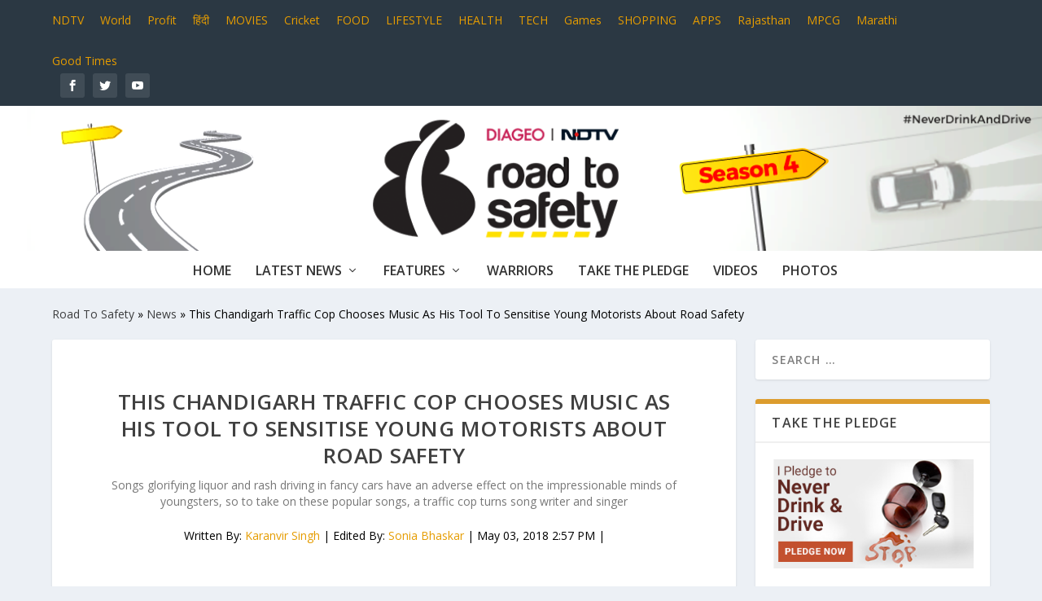

--- FILE ---
content_type: text/html; charset=UTF-8
request_url: https://sites.ndtv.com/roadsafety/chandigarh-traffic-cop-chooses-musithis-chandigarh-traffic-cop-chooses-music-as-his-tool-to-sensitise-young-motorists-about-road-safety-c-tool-sensitise-young-motorists-road-safety-4251/
body_size: 23965
content:
<!DOCTYPE html>
<!--[if IE 6]>
<html id="ie6" lang="en-US">
<![endif]-->
<!--[if IE 7]>
<html id="ie7" lang="en-US">
<![endif]-->
<!--[if IE 8]>
<html id="ie8" lang="en-US">
<![endif]-->
<!--[if !(IE 6) | !(IE 7) | !(IE 8)  ]><!-->
<html lang="en-US">
<!--<![endif]-->
<head>
	<meta charset="UTF-8" />
			        	
	<link rel="pingback" href="https://sites.ndtv.com/roadsafety/xmlrpc.php" />

		<!--[if lt IE 9]>
	<script src="https://sites.ndtv.com/roadsafety/wp-content/themes/Extra/scripts/ext/html5.js" type="text/javascript"></script>
	<![endif]-->

	<script type="text/javascript">
		document.documentElement.className = 'js';
	</script>
        
	<meta name='robots' content='index, follow, max-image-preview:large, max-snippet:-1, max-video-preview:-1' />
	<style>img:is([sizes="auto" i], [sizes^="auto," i]) { contain-intrinsic-size: 3000px 1500px }</style>
	
	<!-- This site is optimized with the Yoast SEO plugin v25.6 - https://yoast.com/wordpress/plugins/seo/ -->
	<title>This Chandigarh Traffic Cop Chooses Music As His Tool To Sensitise Young Motorists About Road Safety | News</title>
	<meta name="description" content="Songs glorifying liquor and rash driving in fancy cars have an adverse effect on the impressionable minds of youngsters, so to take on these popular songs, a traffic cop turns song writer and singer" />
	<meta property="og:locale" content="en_US" />
	<meta property="og:type" content="article" />
	<meta property="og:title" content="This Chandigarh Traffic Cop Chooses Music As His Tool To Sensitise Young Motorists About Road Safety | News" />
	<meta property="og:description" content="Songs glorifying liquor and rash driving in fancy cars have an adverse effect on the impressionable minds of youngsters, so to take on these popular songs, a traffic cop turns song writer and singer" />
	<meta property="og:url" content="https://sites.ndtv.com/roadsafety/chandigarh-traffic-cop-chooses-musithis-chandigarh-traffic-cop-chooses-music-as-his-tool-to-sensitise-young-motorists-about-road-safety-c-tool-sensitise-young-motorists-road-safety-4251/" />
	<meta property="og:site_name" content="NDTV-Diageo Road To Safety" />
	<meta property="article:published_time" content="2018-05-03T09:18:52+00:00" />
	<meta property="article:modified_time" content="2018-05-03T09:27:52+00:00" />
	<meta property="og:image" content="https://w.ndtvimg.com/sites/13/2018/05/03144850/chandigarh-traffic-cop-bhupinder-singh.jpg" />
	<meta property="og:image:width" content="550" />
	<meta property="og:image:height" content="392" />
	<meta property="og:image:type" content="image/jpeg" />
	<meta name="author" content="Karanvir Singh" />
	<meta name="twitter:card" content="summary_large_image" />
	<meta name="twitter:label1" content="Written by" />
	<meta name="twitter:data1" content="Karanvir Singh" />
	<meta name="twitter:label2" content="Est. reading time" />
	<meta name="twitter:data2" content="4 minutes" />
	<script type="application/ld+json" class="yoast-schema-graph">{"@context":"https://schema.org","@graph":[{"@type":"WebPage","@id":"https://sites.ndtv.com/roadsafety/chandigarh-traffic-cop-chooses-musithis-chandigarh-traffic-cop-chooses-music-as-his-tool-to-sensitise-young-motorists-about-road-safety-c-tool-sensitise-young-motorists-road-safety-4251/","url":"https://sites.ndtv.com/roadsafety/chandigarh-traffic-cop-chooses-musithis-chandigarh-traffic-cop-chooses-music-as-his-tool-to-sensitise-young-motorists-about-road-safety-c-tool-sensitise-young-motorists-road-safety-4251/","name":"This Chandigarh Traffic Cop Chooses Music As His Tool To Sensitise Young Motorists About Road Safety | News","isPartOf":{"@id":"https://sites.ndtv.com/roadsafety/#website"},"primaryImageOfPage":{"@id":"https://sites.ndtv.com/roadsafety/chandigarh-traffic-cop-chooses-musithis-chandigarh-traffic-cop-chooses-music-as-his-tool-to-sensitise-young-motorists-about-road-safety-c-tool-sensitise-young-motorists-road-safety-4251/#primaryimage"},"image":{"@id":"https://sites.ndtv.com/roadsafety/chandigarh-traffic-cop-chooses-musithis-chandigarh-traffic-cop-chooses-music-as-his-tool-to-sensitise-young-motorists-about-road-safety-c-tool-sensitise-young-motorists-road-safety-4251/#primaryimage"},"thumbnailUrl":"https://w.ndtvimg.com/sites/13/2018/05/03144850/chandigarh-traffic-cop-bhupinder-singh.jpg","datePublished":"2018-05-03T09:18:52+00:00","dateModified":"2018-05-03T09:27:52+00:00","author":{"@id":"https://sites.ndtv.com/roadsafety/#/schema/person/715264607a59ef225ee9aa14d8d6f8a6"},"description":"Songs glorifying liquor and rash driving in fancy cars have an adverse effect on the impressionable minds of youngsters, so to take on these popular songs, a traffic cop turns song writer and singer","breadcrumb":{"@id":"https://sites.ndtv.com/roadsafety/chandigarh-traffic-cop-chooses-musithis-chandigarh-traffic-cop-chooses-music-as-his-tool-to-sensitise-young-motorists-about-road-safety-c-tool-sensitise-young-motorists-road-safety-4251/#breadcrumb"},"inLanguage":"en-US","potentialAction":[{"@type":"ReadAction","target":["https://sites.ndtv.com/roadsafety/chandigarh-traffic-cop-chooses-musithis-chandigarh-traffic-cop-chooses-music-as-his-tool-to-sensitise-young-motorists-about-road-safety-c-tool-sensitise-young-motorists-road-safety-4251/"]}]},{"@type":"ImageObject","inLanguage":"en-US","@id":"https://sites.ndtv.com/roadsafety/chandigarh-traffic-cop-chooses-musithis-chandigarh-traffic-cop-chooses-music-as-his-tool-to-sensitise-young-motorists-about-road-safety-c-tool-sensitise-young-motorists-road-safety-4251/#primaryimage","url":"https://w.ndtvimg.com/sites/13/2018/05/03144850/chandigarh-traffic-cop-bhupinder-singh.jpg","contentUrl":"https://w.ndtvimg.com/sites/13/2018/05/03144850/chandigarh-traffic-cop-bhupinder-singh.jpg","width":550,"height":392,"caption":"chandigarh-traffic-cop-bhupinder-singh"},{"@type":"BreadcrumbList","@id":"https://sites.ndtv.com/roadsafety/chandigarh-traffic-cop-chooses-musithis-chandigarh-traffic-cop-chooses-music-as-his-tool-to-sensitise-young-motorists-about-road-safety-c-tool-sensitise-young-motorists-road-safety-4251/#breadcrumb","itemListElement":[{"@type":"ListItem","position":1,"name":"Home","item":"https://sites.ndtv.com/roadsafety/"},{"@type":"ListItem","position":2,"name":"This Chandigarh Traffic Cop Chooses Music As His Tool To Sensitise Young Motorists About Road Safety"}]},{"@type":"WebSite","@id":"https://sites.ndtv.com/roadsafety/#website","url":"https://sites.ndtv.com/roadsafety/","name":"NDTV-Diageo Road To Safety","description":"","potentialAction":[{"@type":"SearchAction","target":{"@type":"EntryPoint","urlTemplate":"https://sites.ndtv.com/roadsafety/?s={search_term_string}"},"query-input":{"@type":"PropertyValueSpecification","valueRequired":true,"valueName":"search_term_string"}}],"inLanguage":"en-US"},{"@type":"Person","@id":"https://sites.ndtv.com/roadsafety/#/schema/person/715264607a59ef225ee9aa14d8d6f8a6","name":"Karanvir Singh","image":{"@type":"ImageObject","inLanguage":"en-US","@id":"https://sites.ndtv.com/roadsafety/#/schema/person/image/","url":"https://secure.gravatar.com/avatar/d91017ffe4fa02acd949bb4a180eafbaaaaaf58c723e33365db59fddcd9ab56b?s=96&d=mm&r=g","contentUrl":"https://secure.gravatar.com/avatar/d91017ffe4fa02acd949bb4a180eafbaaaaaf58c723e33365db59fddcd9ab56b?s=96&d=mm&r=g","caption":"Karanvir Singh"},"url":"https://sites.ndtv.com/roadsafety/author/greenchampeditor/"}]}</script>
	<!-- / Yoast SEO plugin. -->


<link rel='dns-prefetch' href='//fonts.googleapis.com' />
<script type="text/javascript">
/* <![CDATA[ */
window._wpemojiSettings = {"baseUrl":"https:\/\/s.w.org\/images\/core\/emoji\/16.0.1\/72x72\/","ext":".png","svgUrl":"https:\/\/s.w.org\/images\/core\/emoji\/16.0.1\/svg\/","svgExt":".svg","source":{"concatemoji":"https:\/\/sites.ndtv.com\/roadsafety\/wp-includes\/js\/wp-emoji-release.min.js?ver=6.8.3"}};
/*! This file is auto-generated */
!function(s,n){var o,i,e;function c(e){try{var t={supportTests:e,timestamp:(new Date).valueOf()};sessionStorage.setItem(o,JSON.stringify(t))}catch(e){}}function p(e,t,n){e.clearRect(0,0,e.canvas.width,e.canvas.height),e.fillText(t,0,0);var t=new Uint32Array(e.getImageData(0,0,e.canvas.width,e.canvas.height).data),a=(e.clearRect(0,0,e.canvas.width,e.canvas.height),e.fillText(n,0,0),new Uint32Array(e.getImageData(0,0,e.canvas.width,e.canvas.height).data));return t.every(function(e,t){return e===a[t]})}function u(e,t){e.clearRect(0,0,e.canvas.width,e.canvas.height),e.fillText(t,0,0);for(var n=e.getImageData(16,16,1,1),a=0;a<n.data.length;a++)if(0!==n.data[a])return!1;return!0}function f(e,t,n,a){switch(t){case"flag":return n(e,"\ud83c\udff3\ufe0f\u200d\u26a7\ufe0f","\ud83c\udff3\ufe0f\u200b\u26a7\ufe0f")?!1:!n(e,"\ud83c\udde8\ud83c\uddf6","\ud83c\udde8\u200b\ud83c\uddf6")&&!n(e,"\ud83c\udff4\udb40\udc67\udb40\udc62\udb40\udc65\udb40\udc6e\udb40\udc67\udb40\udc7f","\ud83c\udff4\u200b\udb40\udc67\u200b\udb40\udc62\u200b\udb40\udc65\u200b\udb40\udc6e\u200b\udb40\udc67\u200b\udb40\udc7f");case"emoji":return!a(e,"\ud83e\udedf")}return!1}function g(e,t,n,a){var r="undefined"!=typeof WorkerGlobalScope&&self instanceof WorkerGlobalScope?new OffscreenCanvas(300,150):s.createElement("canvas"),o=r.getContext("2d",{willReadFrequently:!0}),i=(o.textBaseline="top",o.font="600 32px Arial",{});return e.forEach(function(e){i[e]=t(o,e,n,a)}),i}function t(e){var t=s.createElement("script");t.src=e,t.defer=!0,s.head.appendChild(t)}"undefined"!=typeof Promise&&(o="wpEmojiSettingsSupports",i=["flag","emoji"],n.supports={everything:!0,everythingExceptFlag:!0},e=new Promise(function(e){s.addEventListener("DOMContentLoaded",e,{once:!0})}),new Promise(function(t){var n=function(){try{var e=JSON.parse(sessionStorage.getItem(o));if("object"==typeof e&&"number"==typeof e.timestamp&&(new Date).valueOf()<e.timestamp+604800&&"object"==typeof e.supportTests)return e.supportTests}catch(e){}return null}();if(!n){if("undefined"!=typeof Worker&&"undefined"!=typeof OffscreenCanvas&&"undefined"!=typeof URL&&URL.createObjectURL&&"undefined"!=typeof Blob)try{var e="postMessage("+g.toString()+"("+[JSON.stringify(i),f.toString(),p.toString(),u.toString()].join(",")+"));",a=new Blob([e],{type:"text/javascript"}),r=new Worker(URL.createObjectURL(a),{name:"wpTestEmojiSupports"});return void(r.onmessage=function(e){c(n=e.data),r.terminate(),t(n)})}catch(e){}c(n=g(i,f,p,u))}t(n)}).then(function(e){for(var t in e)n.supports[t]=e[t],n.supports.everything=n.supports.everything&&n.supports[t],"flag"!==t&&(n.supports.everythingExceptFlag=n.supports.everythingExceptFlag&&n.supports[t]);n.supports.everythingExceptFlag=n.supports.everythingExceptFlag&&!n.supports.flag,n.DOMReady=!1,n.readyCallback=function(){n.DOMReady=!0}}).then(function(){return e}).then(function(){var e;n.supports.everything||(n.readyCallback(),(e=n.source||{}).concatemoji?t(e.concatemoji):e.wpemoji&&e.twemoji&&(t(e.twemoji),t(e.wpemoji)))}))}((window,document),window._wpemojiSettings);
/* ]]> */
</script>
<meta content="Extra v.2.0.35" name="generator"/><style id='wp-emoji-styles-inline-css' type='text/css'>

	img.wp-smiley, img.emoji {
		display: inline !important;
		border: none !important;
		box-shadow: none !important;
		height: 1em !important;
		width: 1em !important;
		margin: 0 0.07em !important;
		vertical-align: -0.1em !important;
		background: none !important;
		padding: 0 !important;
	}
</style>
<link rel='stylesheet' id='wp-block-library-css' href='https://sites.ndtv.com/roadsafety/wp-includes/css/dist/block-library/style.min.css?ver=6.8.3' type='text/css' media='all' />
<style id='classic-theme-styles-inline-css' type='text/css'>
/*! This file is auto-generated */
.wp-block-button__link{color:#fff;background-color:#32373c;border-radius:9999px;box-shadow:none;text-decoration:none;padding:calc(.667em + 2px) calc(1.333em + 2px);font-size:1.125em}.wp-block-file__button{background:#32373c;color:#fff;text-decoration:none}
</style>
<style id='global-styles-inline-css' type='text/css'>
:root{--wp--preset--aspect-ratio--square: 1;--wp--preset--aspect-ratio--4-3: 4/3;--wp--preset--aspect-ratio--3-4: 3/4;--wp--preset--aspect-ratio--3-2: 3/2;--wp--preset--aspect-ratio--2-3: 2/3;--wp--preset--aspect-ratio--16-9: 16/9;--wp--preset--aspect-ratio--9-16: 9/16;--wp--preset--color--black: #000000;--wp--preset--color--cyan-bluish-gray: #abb8c3;--wp--preset--color--white: #ffffff;--wp--preset--color--pale-pink: #f78da7;--wp--preset--color--vivid-red: #cf2e2e;--wp--preset--color--luminous-vivid-orange: #ff6900;--wp--preset--color--luminous-vivid-amber: #fcb900;--wp--preset--color--light-green-cyan: #7bdcb5;--wp--preset--color--vivid-green-cyan: #00d084;--wp--preset--color--pale-cyan-blue: #8ed1fc;--wp--preset--color--vivid-cyan-blue: #0693e3;--wp--preset--color--vivid-purple: #9b51e0;--wp--preset--gradient--vivid-cyan-blue-to-vivid-purple: linear-gradient(135deg,rgba(6,147,227,1) 0%,rgb(155,81,224) 100%);--wp--preset--gradient--light-green-cyan-to-vivid-green-cyan: linear-gradient(135deg,rgb(122,220,180) 0%,rgb(0,208,130) 100%);--wp--preset--gradient--luminous-vivid-amber-to-luminous-vivid-orange: linear-gradient(135deg,rgba(252,185,0,1) 0%,rgba(255,105,0,1) 100%);--wp--preset--gradient--luminous-vivid-orange-to-vivid-red: linear-gradient(135deg,rgba(255,105,0,1) 0%,rgb(207,46,46) 100%);--wp--preset--gradient--very-light-gray-to-cyan-bluish-gray: linear-gradient(135deg,rgb(238,238,238) 0%,rgb(169,184,195) 100%);--wp--preset--gradient--cool-to-warm-spectrum: linear-gradient(135deg,rgb(74,234,220) 0%,rgb(151,120,209) 20%,rgb(207,42,186) 40%,rgb(238,44,130) 60%,rgb(251,105,98) 80%,rgb(254,248,76) 100%);--wp--preset--gradient--blush-light-purple: linear-gradient(135deg,rgb(255,206,236) 0%,rgb(152,150,240) 100%);--wp--preset--gradient--blush-bordeaux: linear-gradient(135deg,rgb(254,205,165) 0%,rgb(254,45,45) 50%,rgb(107,0,62) 100%);--wp--preset--gradient--luminous-dusk: linear-gradient(135deg,rgb(255,203,112) 0%,rgb(199,81,192) 50%,rgb(65,88,208) 100%);--wp--preset--gradient--pale-ocean: linear-gradient(135deg,rgb(255,245,203) 0%,rgb(182,227,212) 50%,rgb(51,167,181) 100%);--wp--preset--gradient--electric-grass: linear-gradient(135deg,rgb(202,248,128) 0%,rgb(113,206,126) 100%);--wp--preset--gradient--midnight: linear-gradient(135deg,rgb(2,3,129) 0%,rgb(40,116,252) 100%);--wp--preset--font-size--small: 13px;--wp--preset--font-size--medium: 20px;--wp--preset--font-size--large: 36px;--wp--preset--font-size--x-large: 42px;--wp--preset--spacing--20: 0.44rem;--wp--preset--spacing--30: 0.67rem;--wp--preset--spacing--40: 1rem;--wp--preset--spacing--50: 1.5rem;--wp--preset--spacing--60: 2.25rem;--wp--preset--spacing--70: 3.38rem;--wp--preset--spacing--80: 5.06rem;--wp--preset--shadow--natural: 6px 6px 9px rgba(0, 0, 0, 0.2);--wp--preset--shadow--deep: 12px 12px 50px rgba(0, 0, 0, 0.4);--wp--preset--shadow--sharp: 6px 6px 0px rgba(0, 0, 0, 0.2);--wp--preset--shadow--outlined: 6px 6px 0px -3px rgba(255, 255, 255, 1), 6px 6px rgba(0, 0, 0, 1);--wp--preset--shadow--crisp: 6px 6px 0px rgba(0, 0, 0, 1);}:where(.is-layout-flex){gap: 0.5em;}:where(.is-layout-grid){gap: 0.5em;}body .is-layout-flex{display: flex;}.is-layout-flex{flex-wrap: wrap;align-items: center;}.is-layout-flex > :is(*, div){margin: 0;}body .is-layout-grid{display: grid;}.is-layout-grid > :is(*, div){margin: 0;}:where(.wp-block-columns.is-layout-flex){gap: 2em;}:where(.wp-block-columns.is-layout-grid){gap: 2em;}:where(.wp-block-post-template.is-layout-flex){gap: 1.25em;}:where(.wp-block-post-template.is-layout-grid){gap: 1.25em;}.has-black-color{color: var(--wp--preset--color--black) !important;}.has-cyan-bluish-gray-color{color: var(--wp--preset--color--cyan-bluish-gray) !important;}.has-white-color{color: var(--wp--preset--color--white) !important;}.has-pale-pink-color{color: var(--wp--preset--color--pale-pink) !important;}.has-vivid-red-color{color: var(--wp--preset--color--vivid-red) !important;}.has-luminous-vivid-orange-color{color: var(--wp--preset--color--luminous-vivid-orange) !important;}.has-luminous-vivid-amber-color{color: var(--wp--preset--color--luminous-vivid-amber) !important;}.has-light-green-cyan-color{color: var(--wp--preset--color--light-green-cyan) !important;}.has-vivid-green-cyan-color{color: var(--wp--preset--color--vivid-green-cyan) !important;}.has-pale-cyan-blue-color{color: var(--wp--preset--color--pale-cyan-blue) !important;}.has-vivid-cyan-blue-color{color: var(--wp--preset--color--vivid-cyan-blue) !important;}.has-vivid-purple-color{color: var(--wp--preset--color--vivid-purple) !important;}.has-black-background-color{background-color: var(--wp--preset--color--black) !important;}.has-cyan-bluish-gray-background-color{background-color: var(--wp--preset--color--cyan-bluish-gray) !important;}.has-white-background-color{background-color: var(--wp--preset--color--white) !important;}.has-pale-pink-background-color{background-color: var(--wp--preset--color--pale-pink) !important;}.has-vivid-red-background-color{background-color: var(--wp--preset--color--vivid-red) !important;}.has-luminous-vivid-orange-background-color{background-color: var(--wp--preset--color--luminous-vivid-orange) !important;}.has-luminous-vivid-amber-background-color{background-color: var(--wp--preset--color--luminous-vivid-amber) !important;}.has-light-green-cyan-background-color{background-color: var(--wp--preset--color--light-green-cyan) !important;}.has-vivid-green-cyan-background-color{background-color: var(--wp--preset--color--vivid-green-cyan) !important;}.has-pale-cyan-blue-background-color{background-color: var(--wp--preset--color--pale-cyan-blue) !important;}.has-vivid-cyan-blue-background-color{background-color: var(--wp--preset--color--vivid-cyan-blue) !important;}.has-vivid-purple-background-color{background-color: var(--wp--preset--color--vivid-purple) !important;}.has-black-border-color{border-color: var(--wp--preset--color--black) !important;}.has-cyan-bluish-gray-border-color{border-color: var(--wp--preset--color--cyan-bluish-gray) !important;}.has-white-border-color{border-color: var(--wp--preset--color--white) !important;}.has-pale-pink-border-color{border-color: var(--wp--preset--color--pale-pink) !important;}.has-vivid-red-border-color{border-color: var(--wp--preset--color--vivid-red) !important;}.has-luminous-vivid-orange-border-color{border-color: var(--wp--preset--color--luminous-vivid-orange) !important;}.has-luminous-vivid-amber-border-color{border-color: var(--wp--preset--color--luminous-vivid-amber) !important;}.has-light-green-cyan-border-color{border-color: var(--wp--preset--color--light-green-cyan) !important;}.has-vivid-green-cyan-border-color{border-color: var(--wp--preset--color--vivid-green-cyan) !important;}.has-pale-cyan-blue-border-color{border-color: var(--wp--preset--color--pale-cyan-blue) !important;}.has-vivid-cyan-blue-border-color{border-color: var(--wp--preset--color--vivid-cyan-blue) !important;}.has-vivid-purple-border-color{border-color: var(--wp--preset--color--vivid-purple) !important;}.has-vivid-cyan-blue-to-vivid-purple-gradient-background{background: var(--wp--preset--gradient--vivid-cyan-blue-to-vivid-purple) !important;}.has-light-green-cyan-to-vivid-green-cyan-gradient-background{background: var(--wp--preset--gradient--light-green-cyan-to-vivid-green-cyan) !important;}.has-luminous-vivid-amber-to-luminous-vivid-orange-gradient-background{background: var(--wp--preset--gradient--luminous-vivid-amber-to-luminous-vivid-orange) !important;}.has-luminous-vivid-orange-to-vivid-red-gradient-background{background: var(--wp--preset--gradient--luminous-vivid-orange-to-vivid-red) !important;}.has-very-light-gray-to-cyan-bluish-gray-gradient-background{background: var(--wp--preset--gradient--very-light-gray-to-cyan-bluish-gray) !important;}.has-cool-to-warm-spectrum-gradient-background{background: var(--wp--preset--gradient--cool-to-warm-spectrum) !important;}.has-blush-light-purple-gradient-background{background: var(--wp--preset--gradient--blush-light-purple) !important;}.has-blush-bordeaux-gradient-background{background: var(--wp--preset--gradient--blush-bordeaux) !important;}.has-luminous-dusk-gradient-background{background: var(--wp--preset--gradient--luminous-dusk) !important;}.has-pale-ocean-gradient-background{background: var(--wp--preset--gradient--pale-ocean) !important;}.has-electric-grass-gradient-background{background: var(--wp--preset--gradient--electric-grass) !important;}.has-midnight-gradient-background{background: var(--wp--preset--gradient--midnight) !important;}.has-small-font-size{font-size: var(--wp--preset--font-size--small) !important;}.has-medium-font-size{font-size: var(--wp--preset--font-size--medium) !important;}.has-large-font-size{font-size: var(--wp--preset--font-size--large) !important;}.has-x-large-font-size{font-size: var(--wp--preset--font-size--x-large) !important;}
:where(.wp-block-post-template.is-layout-flex){gap: 1.25em;}:where(.wp-block-post-template.is-layout-grid){gap: 1.25em;}
:where(.wp-block-columns.is-layout-flex){gap: 2em;}:where(.wp-block-columns.is-layout-grid){gap: 2em;}
:root :where(.wp-block-pullquote){font-size: 1.5em;line-height: 1.6;}
</style>
<link rel='stylesheet' id='extra-fonts-css' href='https://fonts.googleapis.com/css?family=Open+Sans:300italic,400italic,600italic,700italic,800italic,400,300,600,700,800&#038;subset=latin,latin-ext' type='text/css' media='all' />
<link rel='stylesheet' id='extra-style-css' href='https://sites.ndtv.com/roadsafety/wp-content/themes/Extra/style.css?ver=2.0.35' type='text/css' media='all' />
<link rel='stylesheet' id='et-shortcodes-css-css' href='https://sites.ndtv.com/roadsafety/wp-content/themes/Extra/epanel/shortcodes/css/shortcodes.css?ver=2.0.35' type='text/css' media='all' />
<link rel='stylesheet' id='magnific-popup-css' href='https://sites.ndtv.com/roadsafety/wp-content/themes/Extra/includes/builder/styles/magnific_popup.css?ver=2.0.35' type='text/css' media='all' />
<script type="text/javascript" id="jquery-core-js-extra">
/* <![CDATA[ */
var ajaxrequestHandler = {"ajax_url":"https:\/\/sites.ndtv.com\/roadsafety\/wp-admin\/admin-ajax.php"};
/* ]]> */
</script>
<script type="text/javascript" src="https://sites.ndtv.com/roadsafety/wp-includes/js/jquery/jquery.min.js?ver=3.7.1" id="jquery-core-js"></script>
<script type="text/javascript" src="https://sites.ndtv.com/roadsafety/wp-includes/js/jquery/jquery-migrate.min.js?ver=3.4.1" id="jquery-migrate-js"></script>
<link rel="EditURI" type="application/rsd+xml" title="RSD" href="https://sites.ndtv.com/roadsafety/xmlrpc.php?rsd" />
<meta name="generator" content="WordPress 6.8.3" />
<link rel='shortlink' href='https://sites.ndtv.com/roadsafety/?p=4251' />
<link rel="alternate" title="oEmbed (JSON)" type="application/json+oembed" href="https://sites.ndtv.com/roadsafety/wp-json/oembed/1.0/embed?url=https%3A%2F%2Fsites.ndtv.com%2Froadsafety%2Fchandigarh-traffic-cop-chooses-musithis-chandigarh-traffic-cop-chooses-music-as-his-tool-to-sensitise-young-motorists-about-road-safety-c-tool-sensitise-young-motorists-road-safety-4251%2F" />
<link rel="alternate" title="oEmbed (XML)" type="text/xml+oembed" href="https://sites.ndtv.com/roadsafety/wp-json/oembed/1.0/embed?url=https%3A%2F%2Fsites.ndtv.com%2Froadsafety%2Fchandigarh-traffic-cop-chooses-musithis-chandigarh-traffic-cop-chooses-music-as-his-tool-to-sensitise-young-motorists-about-road-safety-c-tool-sensitise-young-motorists-road-safety-4251%2F&#038;format=xml" />
			<style type="text/css">
				.gllr_image_row {
					clear: both;
				}
			</style>
			    <!-- Begin comScore Tag -->
        <script type="text/javascript">
              var _comscore = _comscore || [];
              _comscore.push({ c1: "2", c2: "9548033" });
              (function() {
                var s = document.createElement("script"), el = document.getElementsByTagName("script")[0]; s.async = true;
                s.src = (document.location.protocol == "https:" ? "https://sb" : "http://b") + ".scorecardresearch.com/beacon.js";
                el.parentNode.insertBefore(s, el);
              })();
        </script>
        <noscript>
            <img src="http://b.scorecardresearch.com/p?c1=2&c2=9548033&cv=2.0&cj=1" />
        </noscript>
    <!-- End comScore Tag -->
<link rel="amphtml" href="https://sites.ndtv.com/roadsafety/chandigarh-traffic-cop-chooses-musithis-chandigarh-traffic-cop-chooses-music-as-his-tool-to-sensitise-young-motorists-about-road-safety-c-tool-sensitise-young-motorists-road-safety-4251/amp/"><meta name="viewport" content="width=device-width, initial-scale=1.0, maximum-scale=1.0, user-scalable=1" />
<style type="text/css" id="extra-dynamic-styles-sidebar_width-width">

		@media only screen and (min-width: 1025px) {
		.with_sidebar .et_pb_extra_column_sidebar {
			min-width: 26%;
			max-width: 26%;
			width: 26%;
			flex-basis: 26%;
		}
		.with_sidebar .et_pb_extra_column_main {
			min-width: 74%;
			max-width: 74%;
			width: 74%;
			flex-basis: 74%;
		}
		}
		</style>

<style type="text/css" id="extra-dynamic-styles-primary_nav_text_color-color">
#et-menu > li a,
#et-menu > li.menu-item-has-children > a:after,
#et-menu > li.mega-menu-featured > a:after,
#et-extra-mobile-menu > li.mega-menu-featured > a:after {
	color: #333333;
}

</style>

<style type="text/css" id="extra-dynamic-styles-primary_nav_active_link_color-color">
#et-menu > li > a:hover,
#et-menu > li.menu-item-has-children > a:hover:after,
#et-menu > li.mega-menu-featured > a:hover:after,
#et-navigation > ul#et-menu > li.current-menu-item > a,
#et-navigation > ul#et-menu > li.current_page_item > a,
#et-extra-mobile-menu > li.mega-menu-featured > a:hover:after,
#et-extra-mobile-menu > li.current-menu-item > a,
#et-extra-mobile-menu > li.current_page_item > a,
#et-extra-mobile-menu > li > a:hover {
	color: #e59c00;
}

</style>

<style type="text/css" id="extra-dynamic-styles-primary_nav_active_link_color-background-color">
#et-navigation > ul > li > a:before {
	background-color: #e59c00;
}

</style>

<style type="text/css" id="extra-dynamic-styles-primary_nav_background_color-background-color">
#main-header {
	background-color: #ffffff;
}

</style>

<style type="text/css" id="extra-dynamic-styles-secondary_nav_text_color-color">
#et-secondary-menu a,
#et-secondary-menu li.menu-item-has-children > a:after {
	color: #e59c00;
}

</style>

<style type="text/css" id="extra-dynamic-styles-secondary_nav_active_link_color-color">
#et-secondary-menu li a:hover,
#et-secondary-menu > li > a:hover:before,
#et-secondary-menu li.menu-item-has-children > a:hover:after,
#et-secondary-menu li.current-menu-item > a {
	color: #e59c00;
}

</style>

<style type="text/css" id="extra-dynamic-styles-secondary_nav_active_link_color-text-shadow">
#et-secondary-menu > li > a:hover:before {
	text-shadow: 10px 0 #e59c00, -10px 0 #e59c00;
}

</style>
<link rel="shortcut icon" href="https://www.ndtv.com/images/icons/ndtv.ico" /><meta name="generator" content="Powered by Visual Composer - drag and drop page builder for WordPress."/>
<!--[if lte IE 9]><link rel="stylesheet" type="text/css" href="https://sites.ndtv.com/roadsafety/wp-content/plugins/js_composer/assets/css/vc_lte_ie9.min.css" media="screen"><![endif]-->		<style type="text/css" id="wp-custom-css">
			.rating-stars{display:none !important}
i{font-style: italic !important;}
.category-road-to-safety-specials.category-16 #post-3504{display:none}
@media (max-width: 767px) {
.left-right #et-navigation {margin: 0 !important;}
}
#et-navigation .mega-menu-featured .recent-list li {
    margin: 15px 0px;
}
#et-navigation .mega-menu-featured .featured-post .post-meta {display:none;}
.post p.meta-info a {
    color: #e59c00 !important;
}
#et-navigation > ul {
margin: 10px 0 0;
}
#et-navigation > ul > li > a {
    position: relative;
    display: block;
    border: 0;
    padding: 0px 0 14px 0 !important;
    font-weight: 600;
}

#et-navigation > ul > li:first-child {margin-left:0px;} /*ADD*/

.left-right #et-navigation {
    -ms-flex-order: 3;
    order: 3;
    margin: 0 auto; /*ADD*/
}
.pagination span a.inactive {
    text-align: center;
    line-height: 30px;
    color: rgba(0, 0, 0, 0.6);
    text-decoration: none;
}

.pagination span.current{
	background:#00a8ff;
	color: #fff;
}

.pagination {
    text-align: right;
}

.pagination span {
    background: rgba(0, 0, 0, 0.1);
    height: 30px;
    width: 30px;
    border-radius: 3px;
    margin: 0 0 0 10px;
    color: rgba(0, 0, 0, 0.6);
    padding: 5px 10px;
}
body{color: rgba(0, 0, 0, 1);}
.page-template-videoListing .vid_playbutton{top: 134px !important;} .page-id-76  .vid_playbutton{top: 138px !important;}
.header .rts-logo img { width: 100% !important; height: auto;}
.header .rts-bg {background: #fff;width: 100%; clear: both;}
.header .rts-logo {width: 100%;text-align: center;}
.post-content{line-height: 1.7em; word-break: break-word; word-wrap: break-word;}
.post-content img {margin: 15px 0;}
.post-content a {color: #e59c00 !important;}
.photobox h1 a {color: #e59c00 !important}
.whatsapp_icon {position: relative;top: 16px; display: none;}
.whatsapp_icon span:hover { background: #2cb742;}
.whatsapp_icon span { background: #cccccc;display: block;width: 30px;height: 30px;float: left;border-radius: 3px;}
.photobox .main-post  .post-content, .videobox .main-post  .post-content {min-height: 95px;}
.et_pb_extra_module .main-post article .post-content .excerpt, .et_extra_other_module .main-post article .post-content .excerpt,.posts-blog-feed-module .excerpt p { color: #666 !important;}
.size-1of3 .excerpt p {display:none !important;}
#content-area .page article,
#content-area .post-meta { border-top-color: #e59c00 !important;}
.page article,.post-meta { border-top-color: #e59c00 !important;}
.post-header .post-meta a,
.post-header .post-meta a:hover { color: #e59c00 !important;}
.paginated .pagination li.active, .archive-pagination .pagination li.active, .paginated &gt; .page-numbers li.active, .archive-pagination &gt; .page-numbers li.active { background:#e59c00 !important;}
#et-navigation &gt; ul &gt; li &gt; a:before {top:36px;}
#et-navigation &gt;  ul &gt;  li  a, #et-navigation &gt; ul &gt; li &gt; a:hover {padding:20px 22px;}
#et-navigation ul   li.recent-post  {padding:5px !important;}
.videobox,
.photobox {border-top: 6px solid #e59c00 !important;}
.videobox .module-head h1,
.photobox .module-head  h1 {color: #e59c00 !important;}
.videobox .post h2 a,
.photobox .post h2 a {color: #e59c00 !important;}
.videobox .post-content,
.photobox .post-content  {padding-top:0px !important;}
.videobox .posts-list li a,
.photobox .posts-list li a {width:100px !important; height:auto!important;}
.videobox .posts-list li a .video_icon,
.photobox .posts-list li a .photo_icon {display: block;position: absolute;width: 20px;height: 20px; top: 66%;right: 6px;}
.et_pb_widget .widget_list li a {width:100px !important; height:auto!important;}
.et_pb_widget .widget_list li .post_info a {width: 168px!important;}
.tab-content .posts-list li a {width:100px !important; height:auto!important;}
.featured-posts-slider-module .post-content h3 a:hover {color: #e59c00 !important;}
.post-header .post-meta a:hover {color: #e59c00;}
.tabbed-post-module, .posts-carousel-module {border-top-color: #e59c00!important;}
.et_pb_extra_module, .et_extra_other_module, .project-details, .posts-blog-feed-module.masonry .hentry, .woocommerce ul.products li.product .product-wrapper, .woocommerce-page ul.products li.product .product-wrapper, .woocommerce div.product div.summary, .woocommerce-page div.product div.summary, .woocommerce div.product .extra-woocommerce-details-accordion, .woocommerce-page div.product .extra-woocommerce-details-accordion { border-top-color: #e59c00 !important;}
#ssba{display: none;}

.et_pb_widget .widget_list_portrait, .et_pb_widget .widget_list_thumbnail {
    background: #fff !important;
}
@media only screen and (max-width: 1024px){
.et_pb_extra_module .posts-list li, .et_pb_extra_module .posts-list li {padding: 5px !important;margin: 0;}
.widget_text {text-align: center;}
img {margin: 0px auto;display: table;}
}
@media screen and (max-width:676px) {
}
@media screen and (max-width:676px) {
.et_pb_extra_module .posts-list article .post-content, .et_extra_other_module .posts-list margin-left: 110px !important;
}
.et_pb_extra_module .post-meta, .et_extra_other_module .post-meta {
padding: 0 !imporant;
}
.et_pb_bg_layout_light .et-pb-arrow-prev, .et_pb_bg_layout_light .et-pb-arrow-next {
font-size: 1px !important;
}
}
.tags {padding: 10px 0 30px !important;}
.tags , .post-tags-bd {padding: 10px 0 30px; text-transform: uppercase; font-size: 11px;line-height: 11px;letter-spacing: .1em; font-weight: 700;}
.tags a, .tags a:hover, .tags span, .post-tags-bd a,
.post-tags-bd span,
.post-tags-bd a:hover {float: inherit;display: inline-block;border-radius: 3px;margin-left: 2px;margin-bottom: 2px; background-color: #807f7e;color: #FFF;padding: 4px 9px;}
.tags a:hover, .post-tags-bd a:hover,
.post-tags-bd a.active { background: #333;color:#fff; }
.tags span, .post-tags-bd span { background-color: #1f1f1f; }
.et_pb_text &gt; :last-child {padding-bottom: 0px;border-top: 6px solid #e59c00;}
.et_pb_widget .widgettitle {background: #ffffff!important;border-top: 6px solid #dc9c2d;border-bottom: 2px solid #efefef;}
.et_pb_widget .widgettitle {background: #ffffff !important;padding: 15px 20px;color: rgba(0, 0, 0, 0.75);font-size: 16px;font-weight: 600;line-height: 1;letter-spacing: 1.2px;text-transform: uppercase;}
.excerpt_info { font-size: 14px;color: #777;line-height: 20px;padding: 0 0 20px 0; }
.attachment-album-thumb.size-album-thumb.wp-post-image {margin: 10px 0 0;}
.et_pb_widget li a:hover, .et_pb_widget.woocommerce .product_list_widget li a:hover {
color: #000;}
.tabbed-post-module .tabs ul li:hover {color: #000 !important;}
@media only screen and (min-device-width: 768px) and (max-device-width: 1024px)
and (-webkit-min-device-pixel-ratio: 1){.attachment-album-thumb.size-album-thumb.wp-post-image {margin: 10px 0 0;width: 100%;}
.et_pb_widget a {color: rgba(0, 0, 0, 0.75);font-size: 20px;font-weight: 600;line-height: 1.3em;}
}
.et_pb_widget .widgettitle a {color: #666;}
article .post-footer{border-top: 0!important;}		</style>
		<noscript><style type="text/css"> .wpb_animate_when_almost_visible { opacity: 1; }</style></noscript>    <script type="text/javascript">
        (function(i,s,o,g,r,a,m){i['GoogleAnalyticsObject']=r;i[r]=i[r]||function(){
        (i[r].q=i[r].q||[]).push(arguments)},i[r].l=1*new Date();a=s.createElement(o),
        m=s.getElementsByTagName(o)[0];a.async=1;a.src=g;m.parentNode.insertBefore(a,m)
        })(window,document,'script','//www.google-analytics.com/analytics.js','ga');
            
            ga('create', 'UA-89120108-1', 'auto','roadsafetyGA');
            ga('roadsafetyGA.send', 'pageview');
            </script>
</head>
<body class="wp-singular post-template-default single single-post postid-4251 single-format-standard wp-theme-Extra gllr_extra et_extra et_fixed_nav et_pb_gutters3 et_primary_nav_dropdown_animation_Default et_secondary_nav_dropdown_animation_Default with_sidebar with_sidebar_right et_includes_sidebar chrome wpb-js-composer js-comp-ver-5.0.1 vc_responsive">
	<div id="page-container">
				<!-- Header -->
		<header class="header left-right">
						<!-- #top-header -->
			<div id="top-header" style="">
				<div class="container">

					<!-- Secondary Nav -->
											<div id="et-secondary-nav" class="">
													        <ul id="et-secondary-menu" class="nav">
                                                                    <li id="menu-item-1" class="menu-item menu-item-type-custom menu-item-object-custom menu-item-1 "><a href="https://www.ndtv.com/">NDTV</a></li><li id="menu-item-2" class="menu-item menu-item-type-custom menu-item-object-custom menu-item-2 "><a href="https://www.ndtv.com/world/">World</a></li><li id="menu-item-3" class="menu-item menu-item-type-custom menu-item-object-custom menu-item-3 "><a href="https://www.ndtvprofit.com/">Profit</a></li><li id="menu-item-4" class="menu-item menu-item-type-custom menu-item-object-custom menu-item-4 "><a href="https://ndtv.in/">हिंदी</a></li><li id="menu-item-5" class="menu-item menu-item-type-custom menu-item-object-custom menu-item-5 "><a href="https://www.ndtv.com/entertainment">MOVIES</a></li><li id="menu-item-6" class="menu-item menu-item-type-custom menu-item-object-custom menu-item-6 "><a href="https://sports.ndtv.com/cricket">Cricket</a></li><li id="menu-item-7" class="menu-item menu-item-type-custom menu-item-object-custom menu-item-7 "><a href="https://food.ndtv.com/">FOOD</a></li><li id="menu-item-8" class="menu-item menu-item-type-custom menu-item-object-custom menu-item-8 "><a href="https://www.ndtv.com/lifestyle">LIFESTYLE</a></li><li id="menu-item-9" class="menu-item menu-item-type-custom menu-item-object-custom menu-item-9 "><a href="https://doctor.ndtv.com/">HEALTH</a></li><li id="menu-item-10" class="menu-item menu-item-type-custom menu-item-object-custom menu-item-10 "><a href="https://www.gadgets360.com/">TECH</a></li><li id="menu-item-11" class="menu-item menu-item-type-custom menu-item-object-custom menu-item-11 "><a href="https://www.ndtvgames.com/">Games</a></li><li id="menu-item-12" class="menu-item menu-item-type-custom menu-item-object-custom menu-item-12 "><a href="https://www.ndtvshopping.com/">SHOPPING</a></li><li id="menu-item-13" class="menu-item menu-item-type-custom menu-item-object-custom menu-item-13 "><a href="https://www.ndtv.com/apps">APPS</a></li><li id="menu-item-14" class="menu-item menu-item-type-custom menu-item-object-custom menu-item-14 "><a href="https://rajasthan.ndtv.in/">Rajasthan</a></li><li id="menu-item-15" class="menu-item menu-item-type-custom menu-item-object-custom menu-item-15 "><a href="https://mpcg.ndtv.in/">MPCG</a></li><li id="menu-item-16" class="menu-item menu-item-type-custom menu-item-object-custom menu-item-16 "><a href="https://marathi.ndtv.com/">Marathi</a></li><li id="menu-item-17" class="menu-item menu-item-type-custom menu-item-object-custom menu-item-17 "><a href="https://www.ndtvgoodtimes.com/">Good Times</a></li>                                                                </ul>
                                                       						</div>
					
					<!-- #et-info -->
					<div id="et-info">

						
						<!-- .et-extra-social-icons -->
						<ul class="et-extra-social-icons" style="">
																																														<li class="et-extra-social-icon facebook">
									<a href="https://www.facebook.com/roadtosafetyindia/" class="et-extra-icon et-extra-icon-background-hover et-extra-icon-facebook"></a>
								</li>
																																															<li class="et-extra-social-icon twitter">
									<a href="https://twitter.com/Road_To_Safety" class="et-extra-icon et-extra-icon-background-hover et-extra-icon-twitter"></a>
								</li>
																																																																																																																																																																																																																																																																																																																																																																																																																																																																		<li class="et-extra-social-icon youtube">
									<a href="https://www.youtube.com/user/ndtvspecialprojects" class="et-extra-icon et-extra-icon-background-hover et-extra-icon-youtube"></a>
								</li>
																																																																																																																																																																																</ul>
						
						<!-- .et-top-search -->
						
						<!-- cart -->
											</div>
				</div><!-- /.container -->
			</div><!-- /#top-header -->

			                                                <!-- Masthead HTML -->
                        <div class="rts-bg">
                            <div class="rts-logo"> <img src="https://w.ndtvimg.com/sites/13/2017/12/18073805/road-to-safety-season-4-masthead.png" alt="Roadsafety Logo Image" /> </div>
                        </div>
                        			<!-- Main Header -->
			<div id="main-header-wrapper">
				<div id="main-header" data-fixed-height="80">
					<div class="container">
					<!-- ET Ad -->
						
						
						<!-- ET Navigation -->
						<div id="et-navigation" class="">
							<ul id="et-menu" class="nav"><li id="menu-item-20" class="menu-item menu-item-type-custom menu-item-object-custom menu-item-home menu-item-20"><a href="https://sites.ndtv.com/roadsafety/">Home</a></li>
<li id="menu-item-2277" class="menu-item menu-item-type-taxonomy menu-item-object-category current-post-ancestor current-menu-parent current-post-parent mega-menu menu-item-has-children mega-menu-featured mega-featured-3 menu-item-2277"><a href="https://sites.ndtv.com/roadsafety/category/news/">Latest News</a><ul class="sub-menu" style="border-top-color: #dd3333;">
					<li>
						<h2 class="title">Featured</h2>
						<div class="featured-post">
							<a href="https://sites.ndtv.com/roadsafety/karnataka-elections-2018-bengaluru-hopes-for-reduced-road-accidents-and-improvement-in-road-infrastructure-4296/" title="Karnataka Elections 2018: Bengaluru Hopes For Reduced Road Accidents And Improvement In Road Infrastructure" class="featured-image">
				<img src="https://w.ndtvimg.com/sites/13/2018/05/15132815/Road-accident_Bengaluru_550-440x264.jpg" alt="Karnataka Elections 2018: Bengaluru Hopes For Reduced Road Accidents And Improvement In Road Infrastructure" />
			</a>
							<h2>Karnataka Elections 2018: Bengaluru Hopes For Reduced Road Accidents And Improvement In Road Infrastructure</h2>
							<div class="post-meta">
								<span class="updated">Oct 10, 2018</span> | <a href="https://sites.ndtv.com/roadsafety/category/news/" rel="tag">News</a> | <span class="rating-stars" title="Rating: 0.00"><span class="post-meta-icon rating-star rating-star-empty rating-star-1"></span>
<span class="post-meta-icon rating-star rating-star-empty rating-star-2"></span>
<span class="post-meta-icon rating-star rating-star-empty rating-star-3"></span>
<span class="post-meta-icon rating-star rating-star-empty rating-star-4"></span>
<span class="post-meta-icon rating-star rating-star-empty rating-star-5"></span>
</span>
							</div>
						</div>
					</li>
					<li>
						<h2 class="title">Featured</h2>
						<div class="featured-post">
							<a href="https://sites.ndtv.com/roadsafety/punjab-records-15-7-decline-road-fatalities-2017-thanks-crackdown-traffic-violations-4286/" title="Punjab Records 15.7% Decline In Road Fatalities In 2017, Thanks To Crackdown On Traffic Violations" class="featured-image">
				<img src="https://w.ndtvimg.com/sites/13/2018/05/11162954/punjab-oad-accidents-440x264.jpg" alt="Punjab Records 15.7% Decline In Road Fatalities In 2017, Thanks To Crackdown On Traffic Violations" />
			</a>
							<h2>Punjab Records 15.7% Decline In Road Fatalities In 2017, Thanks To Crackdown On Traffic Violations</h2>
							<div class="post-meta">
								<span class="updated">May 11, 2018</span> | <a href="https://sites.ndtv.com/roadsafety/category/news/" rel="tag">News</a> | <span class="rating-stars" title="Rating: 0.00"><span class="post-meta-icon rating-star rating-star-empty rating-star-1"></span>
<span class="post-meta-icon rating-star rating-star-empty rating-star-2"></span>
<span class="post-meta-icon rating-star rating-star-empty rating-star-3"></span>
<span class="post-meta-icon rating-star rating-star-empty rating-star-4"></span>
<span class="post-meta-icon rating-star rating-star-empty rating-star-5"></span>
</span>
							</div>
						</div>
					</li>
					<li>
						<h2 class="title">Featured</h2>
						<div class="featured-post">
							<a href="https://sites.ndtv.com/roadsafety/encroachments-one-reasons-behind-road-accidents-delhi-government-4276/" title="Encroachments One Of The Reasons Behind Road Accidents In Delhi: Government" class="featured-image">
				<img src="https://w.ndtvimg.com/sites/13/2017/02/08092220/Traffic-Congestion-Verdict-Out-Central-Delhi-Suffers-The-Most-440x264.jpg" alt="Encroachments One Of The Reasons Behind Road Accidents In Delhi: Government" />
			</a>
							<h2>Encroachments One Of The Reasons Behind Road Accidents In Delhi: Government</h2>
							<div class="post-meta">
								<span class="updated">May 9, 2018</span> | <a href="https://sites.ndtv.com/roadsafety/category/news/" rel="tag">News</a>
							</div>
						</div>
					</li></ul></li>
<li id="menu-item-2278" class="menu-item menu-item-type-taxonomy menu-item-object-category mega-menu menu-item-has-children mega-menu-featured mega-featured-2 menu-item-2278"><a href="https://sites.ndtv.com/roadsafety/category/features/">Features</a><ul class="sub-menu" style="border-top-color: #e0984c;">
					<li>
						<h2 class="title">Featured</h2>
						<div class="featured-post">
							<a href="https://sites.ndtv.com/roadsafety/road-safety-week-step-step-bengaluru-came-together-support-responsible-driving-4202/" title="Road Safety week: Step-By-Step, Bengaluru Came Together To Support Responsible Driving" class="featured-image">
				<img src="https://w.ndtvimg.com/sites/13/2018/05/01002833/road-safety-walkathon-bengaluru-440x264.png" alt="Road Safety week: Step-By-Step, Bengaluru Came Together To Support Responsible Driving" />
			</a>
							<h2>Road Safety week: Step-By-Step, Bengaluru Came Together To Support Responsible Driving</h2>
							<div class="post-meta">
								<span class="updated">May 1, 2018</span> | <a href="https://sites.ndtv.com/roadsafety/category/features/" rel="tag">Features</a>, <a href="https://sites.ndtv.com/roadsafety/category/road-safety-week/" rel="tag">Road Safety Week</a> | <span class="rating-stars" title="Rating: 0.00"><span class="post-meta-icon rating-star rating-star-empty rating-star-1"></span>
<span class="post-meta-icon rating-star rating-star-empty rating-star-2"></span>
<span class="post-meta-icon rating-star rating-star-empty rating-star-3"></span>
<span class="post-meta-icon rating-star rating-star-empty rating-star-4"></span>
<span class="post-meta-icon rating-star rating-star-empty rating-star-5"></span>
</span>
							</div>
						</div>
					</li>
					<li>
						<h2 class="title">Featured</h2>
						<div class="featured-post">
							<a href="https://sites.ndtv.com/roadsafety/chandigarh-traffic-polices-divya-drishti-cameras-live-names-keep-check-traffic-violations-4170/" title="Chandigarh Traffic Police’s ‘Divya Drishti’ Cameras Live Up To Their Names And Keep A Check On Traffic Violations" class="featured-image">
				<img src="https://w.ndtvimg.com/sites/13/2018/04/27152423/chandigarh-traffic-police-440x264.jpg" alt="Chandigarh Traffic Police’s ‘Divya Drishti’ Cameras Live Up To Their Names And Keep A Check On Traffic Violations" />
			</a>
							<h2>Chandigarh Traffic Police’s ‘Divya Drishti’ Cameras Live Up To Their Names And Keep A Check On Traffic Violations</h2>
							<div class="post-meta">
								<span class="updated">Apr 27, 2018</span> | <a href="https://sites.ndtv.com/roadsafety/category/features/" rel="tag">Features</a>, <a href="https://sites.ndtv.com/roadsafety/category/road-safety-week/" rel="tag">Road Safety Week</a> | <span class="rating-stars" title="Rating: 0.00"><span class="post-meta-icon rating-star rating-star-empty rating-star-1"></span>
<span class="post-meta-icon rating-star rating-star-empty rating-star-2"></span>
<span class="post-meta-icon rating-star rating-star-empty rating-star-3"></span>
<span class="post-meta-icon rating-star rating-star-empty rating-star-4"></span>
<span class="post-meta-icon rating-star rating-star-empty rating-star-5"></span>
</span>
							</div>
						</div>
					</li><li class="menu-item menu-item-has-children"><a href="#" class="title">Recent</a><ul class="recent-list">
                                            <li class="recent-post">
                                                    <div class="post-content">
                                                            <a href="https://sites.ndtv.com/roadsafety/drivers-guide-road-safety-shopping-perfect-helmet-4107/" title="A Driver’s Guide To Road Safety: Shopping For The Perfect Helmet">
				<img src="https://w.ndtvimg.com/sites/13/2018/04/25103842/buying_a_perfect_helmet_istock_550x392-150x150.jpg" alt="A Driver’s Guide To Road Safety: Shopping For The Perfect Helmet" class="post-thumbnail" />
			</a>
                                                            <div class="post-meta">
                                                                    <h3><a href="https://sites.ndtv.com/roadsafety/drivers-guide-road-safety-shopping-perfect-helmet-4107/">A Driver’s Guide To Road Safety: Shopping For The Perfect Helmet</a></h3>
                                                            </div>
                                                    </div>
                                            </li>
                                            <li class="recent-post">
                                                    <div class="post-content">
                                                            <a href="https://sites.ndtv.com/roadsafety/better-safe-sorry-loss-lives-outside-college-premises-bengaluru-prompts-authorities-begin-road-safety-awareness-drive-4082/" title="Better Safe Than Sorry: Loss Of Lives Outside College Premises In Bengaluru Prompts Authorities To Begin Road Safety Awareness Drive">
				<img src="https://w.ndtvimg.com/sites/13/2018/04/24175032/road_safety_Sapthagiri_College_550x392-150x150.jpg" alt="Better Safe Than Sorry: Loss Of Lives Outside College Premises In Bengaluru Prompts Authorities To Begin Road Safety Awareness Drive" class="post-thumbnail" />
			</a>
                                                            <div class="post-meta">
                                                                    <h3><a href="https://sites.ndtv.com/roadsafety/better-safe-sorry-loss-lives-outside-college-premises-bengaluru-prompts-authorities-begin-road-safety-awareness-drive-4082/">Better Safe Than Sorry: Loss Of Lives Outside College Premises In Bengaluru Prompts Authorities To Begin Road Safety Awareness Drive</a></h3>
                                                            </div>
                                                    </div>
                                            </li>
                                            <li class="recent-post">
                                                    <div class="post-content">
                                                            <a href="https://sites.ndtv.com/roadsafety/guests-at-this-agra-wedding-get-helmets-alongwith-sweets-for-being-lax-towards-road-safety-3875/" title="Guests At This Agra Wedding Get Helmets Along With Sweets For Being Lax Towards Road Safety">
				<img src="https://w.ndtvimg.com/sites/13/2018/03/20110005/road-safety_agra-wedding-150x150.jpg" alt="Guests At This Agra Wedding Get Helmets Along With Sweets For Being Lax Towards Road Safety" class="post-thumbnail" />
			</a>
                                                            <div class="post-meta">
                                                                    <h3><a href="https://sites.ndtv.com/roadsafety/guests-at-this-agra-wedding-get-helmets-alongwith-sweets-for-being-lax-towards-road-safety-3875/">Guests At This Agra Wedding Get Helmets Along With Sweets For Being Lax Towards Road Safety</a></h3>
                                                            </div>
                                                    </div>
                                            </li></ul><!-- /.recent-list -->
</li><!-- /.menu_item -->
</ul><!-- /.sub-menu -->
</li>
<li id="menu-item-2438" class="menu-item menu-item-type-taxonomy menu-item-object-category menu-item-2438"><a href="https://sites.ndtv.com/roadsafety/category/road-safety-warriors/">Warriors</a></li>
<li id="menu-item-24" class="menu-item menu-item-type-custom menu-item-object-custom menu-item-24"><a href="https://sites.ndtv.com/roadsafety/take-i-never-drink-and-drive-pledge-301/">Take The Pledge</a></li>
<li id="menu-item-23" class="menu-item menu-item-type-custom menu-item-object-custom menu-item-23"><a href="https://sites.ndtv.com/roadsafety/videos/">Videos</a></li>
<li id="menu-item-22" class="menu-item menu-item-type-custom menu-item-object-custom menu-item-22"><a href="https://sites.ndtv.com/roadsafety/photos/">Photos</a></li>
</ul>							<div id="et-mobile-navigation">
			<span class="show-menu">
				<div class="show-menu-button">
					<span></span>
					<span></span>
					<span></span>
				</div>
				<p>Select Page</p>
			</span>
			<nav>
			</nav>
		</div> <!-- /#et-mobile-navigation -->						</div><!-- /#et-navigation -->
					</div><!-- /.container -->
				</div><!-- /#main-header -->
			</div><!-- /#main-header-wrapper -->

		</header>
                                        <style>
                            #breadcrumbs {padding: 20px 0px;margin: 0 auto;max-width: 1280px;width: 90%;}
                            #main-content {padding-top: 0px!important;}
                        </style>
                <div id="breadcrumbs">
    <style>
        #breadcrumbs {padding: 20px 0px;margin: 0 auto;max-width: 1280px;width: 90%;}
        #main-content {padding-top: 0px!important;}
    </style>
	                                				<a href="https://sites.ndtv.com/roadsafety/">Road To Safety</a> <span class="raquo">&raquo;</span>
                                                                					<a href="https://sites.ndtv.com/roadsafety/category/news/">News</a> <span class="raquo">&raquo;</span> This Chandigarh Traffic Cop Chooses Music As His Tool To Sensitise Young Motorists About Road Safety					</div> <!-- end #breadcrumbs -->				<div id="main-content">
	<div class="container">
		<div id="content-area" class="clearfix">
			<div class="et_pb_extra_column_main">
																<article id="post-4251" class="module single-post-module post-4251 post type-post status-publish format-standard has-post-thumbnail hentry category-news category-road-safety-week tag-road-safety tag-road-safety-week et-has-post-format-content et_post_format-et-post-format-standard">
														<div class="post-header">
								<h1 class="entry-title">This Chandigarh Traffic Cop Chooses Music As His Tool To Sensitise Young Motorists About Road Safety</h1>
                                                                                                                                <div class="excerpt_info">Songs glorifying liquor and rash driving in fancy cars have an adverse effect on the impressionable minds of youngsters, so to take on these popular songs, a traffic cop turns song writer and singer
 
</div>
                                                                <p class="meta-info">Written By: <a href="https://sites.ndtv.com/roadsafety/author/karanvirsingh">Karanvir Singh</a> | Edited By: <a href="https://sites.ndtv.com/roadsafety/author/soniabhaskar">Sonia Bhaskar</a> | May 03, 2018 2:57 PM | <a href="" rel="category tag"></a></p>							</div>
							
							                                                            <div class="post-thumbnail header">
                                                                    <a href="https://sites.ndtv.com/roadsafety/chandigarh-traffic-cop-chooses-musithis-chandigarh-traffic-cop-chooses-music-as-his-tool-to-sensitise-young-motorists-about-road-safety-c-tool-sensitise-young-motorists-road-safety-4251/" title="This Chandigarh Traffic Cop Chooses Music As His Tool To Sensitise Young Motorists About Road Safety" class="featured-image">
				<img src="https://w.ndtvimg.com/sites/13/2018/05/03144850/chandigarh-traffic-cop-bhupinder-singh.jpg" alt="This Chandigarh Traffic Cop Chooses Music As His Tool To Sensitise Young Motorists About Road Safety" />
			</a>                                                            </div>
                                                        
														
							<div class="post-wrap">
															<div class="post-content entry-content">
									<style>.highlights_container{width: 230px;margin: 0 20px 20px 0;padding: 0px 20px 0px 0;float: left;border-right: 1px solid #eee;}
                                    .highlights_container h6{font-size: 13px;text-transform: uppercase;line-height: 18px;color: #666;}
                                    .highlights_container ul {float: left;width: 100%;counter-reset: item;padding: 0;margin: 0;}
                                    .highlights_container ul li {border-bottom: 1px solid #eee;display: block;font-size: 13px;line-height: 18px;margin-left: 1.1em;margin-top: 0 !important;padding: 10px 0 !important;}
                                    .highlights_container ul li:before {content: counter(item,decimal);counter-increment: item;display: inline-block;margin-left: -1em;padding-right: .5em;text-align: left;width: 1em;color: #999;font-weight:bold}
                                    @media (max-width:768px) {.highlights_container {width: 100% !important;margin: 0 20px 20px 0;padding: 0 !important;float: left;border-right: 0px !important;}}
                                    </style><div class='highlights_container'><h6>Highlights</h6><ul><li><span></span>Traffic cop Bhupinder Singh has written 7 songs on road safety awareness</li><li><span></span>He performs at public gatherings to sensitise people on road safety</li><li><span></span>Chandigarh Traffic Police department supports him for this social endeavour</li></ul></div><p><strong>New Delhi: </strong>“Meri gal sun haaniya, tainu gal samjhauni aan… daaru pee ke gaddi na chalaayi oye, Chandigarh naake lagde” (Listen, oh my beloved, understand an important point… don’t drink and drive in Chandigarh, else traffic police will not spare you). This is not a song sung by a Punjabi singer, but by a head constable of the Chandigarh Traffic Police, Bhupinder Singh. He has penned down the lyrics and recorded the song to sensitise motorists (especially youngsters) of the union territory, who can often be found enjoying loud, groovy, foot tapping Punjabi numbers sometimes glorifying liquor consumption or  glamourising  fast cars and speeding. Youngsters who are the target audience for these peppy songs, to be in tune with these trending numbers without understanding the true implications, end up violating traffic rules or worse meet with an accident.</p>
<p>According to the data provided by the city traffic police, Chandigarh witnessed 107 fatal road accidents in 2017, the lowest in the city since 2013, while more than 6,000 drivers were fined for drunk driving in the city.</p>
<p><strong>Also Read: <a href="https://sites.ndtv.com/roadsafety/gender-equality-different-kind-helmets-become-compulsory-women-riding-two-wheelers-chandigarh-4136/">Gender Equality Of A Different Kind, Helmets To Become Compulsory For Women Riding Two-Wheelers In Chandigarh</a></strong></p>
<p>Talking to NDTV about why he chose music to sensitise the motorists about road safety, Mr Singh, who himself is deeply interested in music and singing said:</p>
<blockquote><p>Songs glorifying liquor and rash driving (fancy cars) have an adverse effect on the impressionable minds of youngsters. For instance, take Diljit Dosanjh’s latest song… “High end gaddiya dedh-so te shaddiya” (driving high-end cars at 150 km per hour).</p></blockquote>
<p>“Back in 2012, when I joined the Chandigarh Traffic Police department, I witnessed that youngsters used to deliberately break the traffic signals and sometimes drive on the wrong side. When I challaned a number of motorists, I realised they were violating road safety rules under the influence of a song (starring Jimmy Sheirgill) which glorifies breaking traffic signals and driving as per one likes… without caring about the traffic laws,” explained the head constable.</p>
<p>Here’s the lyric of that song:</p>
<p>“Saade apne rule, saade apne asool. Assi jithe jaavan ge gaddi moudan ge, Phir saare de saare signal todan ge” (We have our own rules and regulations. We will turn the car wherever we feel like, and we will then break all of the traffic signals)</p>
<p><strong>Also Read: <a href="https://sites.ndtv.com/roadsafety/chandigarh-traffic-polices-divya-drishti-cameras-live-names-keep-check-traffic-violations-4170/">Chandigarh Traffic Police’s ‘Divya Drishti’ Cameras Live Up To Their Names And Keep A Check On Traffic Violations</a></strong></p>
<p><img fetchpriority="high" decoding="async" class="aligncenter size-full wp-image-4260" src="https://w.ndtvimg.com/sites/13/2018/05/03145622/chandigarh-traffic-cop-bhupinder-singh2.jpg" alt="chandigarh-traffic-cop-bhupinder-singh2" width="650" height="400" srcset="https://w.ndtvimg.com/sites/13/2018/05/03145622/chandigarh-traffic-cop-bhupinder-singh2.jpg 650w, https://w.ndtvimg.com/sites/13/2018/05/03145622/chandigarh-traffic-cop-bhupinder-singh2-300x185.jpg 300w" sizes="(max-width: 650px) 100vw, 650px" /><br />
Following this incident and understanding that music has a lot of sway, especially on the youth, Mr Singh, decided to constructively utilise his talent and pen down songs about road safety. So far, he has written around 7 songs and one also got funded (for professional recording) by the Chandigarh traffic department. And, that song is also available as a caller tune.</p>
<p>The Senior Superintendent of Police (Traffic), Chandigarh, Shashank Anand is also an admirer of Mr Singh’s talent that he utilises for the benefit of society. Mr Anand has set constable Singh’s song as a caller tune on his official number.</p>
<p><img decoding="async" class="aligncenter size-full wp-image-4252" src="https://w.ndtvimg.com/sites/13/2018/05/03144846/chandigarh-traffic-cop-bhupinder-singh1.jpg" alt="chandigarh-traffic-cop-bhupinder-singh1" width="650" height="400" srcset="https://w.ndtvimg.com/sites/13/2018/05/03144846/chandigarh-traffic-cop-bhupinder-singh1.jpg 650w, https://w.ndtvimg.com/sites/13/2018/05/03144846/chandigarh-traffic-cop-bhupinder-singh1-300x185.jpg 300w" sizes="(max-width: 650px) 100vw, 650px" /></p>
<p>To save the youth from moving towards drunk driving and breaking the road safety rules, the Chandigarh Traffic Police now organises public gatherings, seminars at various schools and colleges, where Mr Singh sings the road safety songs. He also performed during the <a href="https://sites.ndtv.com/roadsafety/category/road-safety-week/">29th Road Safety Week</a>, observed by the Chandigarh Police.</p>
<blockquote><p>We are also telling singers that they should understand their social responsibility. As liquor consumption is glorified in songs, many people, especially the youngsters, tend to follow them… and singers should avoid singing objectionable lyrics promoting liquor consumption, said a senior officer of the Chandigarh Traffic Police.</p></blockquote>
<p>There are a wide range of songs written by Mr Singh that emphasises on various road safety measures, including the importance of wearing a helmet both for men and women while riding a two-wheeler, say no to drunken driving and not to exceed the speed limits.</p>
<p>The latest song Mr Singh has come up with, and is shared by Sanjay Tandon, State President, Bhartiya Janata Party, Chandigarh, on his Twitter account, goes like:</p>
<p>“Bina gal te horn kyu bajaye janda hae” (why are you honking without any reason). This was sung to support the ongoing campaign of the traffic police against honking in the city to control noise pollution.</p>
<blockquote class="twitter-tweet" data-width="550" data-dnt="true">
<p lang="en" dir="ltr">I salute the innovative style of <a href="https://twitter.com/hashtag/Chandigarh?src=hash&amp;ref_src=twsrc%5Etfw">#Chandigarh</a> Traffic Police, and compliment Head Constable Bhupinder Singh for writing and singing the song to promote &quot;Honk Free&quot; Chandigarh destination. <a href="https://twitter.com/vpsbadnore?ref_src=twsrc%5Etfw">@vpsbadnore</a>  <a href="https://twitter.com/ssptfcchd?ref_src=twsrc%5Etfw">@ssptfcchd</a> <a href="https://t.co/B8bI43VMHl">pic.twitter.com/B8bI43VMHl</a></p>
<p>&mdash; Sanjay Tandon (@SanjayTandonBJP) <a href="https://twitter.com/SanjayTandonBJP/status/991548082352467970?ref_src=twsrc%5Etfw">May 2, 2018</a></p></blockquote>
<p><script async src="https://platform.twitter.com/widgets.js" charset="utf-8"></script></p>
<p>The talented traffic officer stated that he has a number of road safety ideas in his mind, and he will continue to pen down and sing songs to make people aware about the importance of following traffic rules.</p>
<p><strong>Also Read: </strong><a href="https://sites.ndtv.com/roadsafety/mumbai-police-aces-use-social-media-drive-home-message-road-safety-4158/">Mumbai Police Aces The Use Of Social Media To Drive Home The Message Of Road Safety</a></p>
<p><strong>Watch:</strong> Singer and lyricist on the side, Bhupinder singh is a Chandigarh traffic cop, by profession who spreads awareness on road safety through his song</p>
<p>&nbsp;</p>

<!-- iframe plugin v.5.2 wordpress.org/plugins/iframe/ -->
<iframe src="https://www.youtube.com/embed/f1eXM_ByTU0" width="650" height="400" frameborder="0" allowfullscreen="allowfullscreen" scrolling="yes" class="iframe-class"></iframe>

<div class="tags" style="clear:both;">Tags: <a href="https://sites.ndtv.com/roadsafety/tag/road-safety/" >Road Safety</a> <a href="https://sites.ndtv.com/roadsafety/tag/road-safety-week/" >Road Safety Week</a> </div>
																	</div>
														</div>
														<div class="post-footer">
								<div class="social-icons ed-social-share-icons">
									<p class="share-title">Share:</p>
									
		
		
		
		
		
		
		
		
		<a href="javascript:void(0);" class="whatsapp_icon applink" title="This Chandigarh Traffic Cop Chooses Music As His Tool To Sensitise Young Motorists About Road Safety" data-ajax="false">
				<span class="et-extra-icon et-extra-icon-%3$s et-extra-icon-background-hover" ><img src="http://w.ndtvimg.com/sites/13/2016/12/23094626/whatsapp_icon.png" alt="whatsapp"></span>
			</a><script>if (((navigator.userAgent).toLowerCase().indexOf("iphone") >= 0) || ((navigator.userAgent).toLowerCase().indexOf("ipad") >= 0) || ((navigator.userAgent).toLowerCase().indexOf("android") >= 0) ) {jQuery(".whatsapp_icon").show(); jQuery(".applink").click(function(){  appurl = "This Chandigarh Traffic Cop Chooses Music As His Tool To Sensitise Young Motorists About Road Safety-https://sites.ndtv.com/roadsafety/chandigarh-traffic-cop-chooses-musithis-chandigarh-traffic-cop-chooses-music-as-his-tool-to-sensitise-young-motorists-about-road-safety-c-tool-sensitise-young-motorists-road-safety-4251/";window.location = "whatsapp://send?text="+encodeURIComponent(appurl); }); }else{jQuery(".whatsapp_icon").remove();}</script><a href="http://www.facebook.com/sharer.php?u=https://sites.ndtv.com/roadsafety/chandigarh-traffic-cop-chooses-musithis-chandigarh-traffic-cop-chooses-music-as-his-tool-to-sensitise-young-motorists-about-road-safety-c-tool-sensitise-young-motorists-road-safety-4251/&#038;t=This%20Chandigarh%20Traffic%20Cop%20Chooses%20Music%20As%20His%20Tool%20To%20Sensitise%20Young%20Motorists%20About%20Road%20Safety" class="social-share-link" title="Share &quot;This Chandigarh Traffic Cop Chooses Music As His Tool To Sensitise Young Motorists About Road Safety&quot; via Facebook" data-network-name="facebook" data-share-title="This Chandigarh Traffic Cop Chooses Music As His Tool To Sensitise Young Motorists About Road Safety" data-share-url="https://sites.ndtv.com/roadsafety/chandigarh-traffic-cop-chooses-musithis-chandigarh-traffic-cop-chooses-music-as-his-tool-to-sensitise-young-motorists-about-road-safety-c-tool-sensitise-young-motorists-road-safety-4251/">
				<span class="et-extra-icon et-extra-icon-facebook et-extra-icon-background-hover" ></span>
			</a><a href="http://twitter.com/home?status=This%20Chandigarh%20Traffic%20Cop%20Chooses%20Music%20As%20His%20Tool%20To%20Sensitise%20Young%20Motorists%20About%20Road%20Safety%20https://sites.ndtv.com/roadsafety/chandigarh-traffic-cop-chooses-musithis-chandigarh-traffic-cop-chooses-music-as-his-tool-to-sensitise-young-motorists-about-road-safety-c-tool-sensitise-young-motorists-road-safety-4251/" class="social-share-link" title="Share &quot;This Chandigarh Traffic Cop Chooses Music As His Tool To Sensitise Young Motorists About Road Safety&quot; via Twitter" data-network-name="twitter" data-share-title="This Chandigarh Traffic Cop Chooses Music As His Tool To Sensitise Young Motorists About Road Safety" data-share-url="https://sites.ndtv.com/roadsafety/chandigarh-traffic-cop-chooses-musithis-chandigarh-traffic-cop-chooses-music-as-his-tool-to-sensitise-young-motorists-about-road-safety-c-tool-sensitise-young-motorists-road-safety-4251/">
				<span class="et-extra-icon et-extra-icon-twitter et-extra-icon-background-hover" ></span>
			</a><a href="https://www.tumblr.com/share?v=3&#038;u=https://sites.ndtv.com/roadsafety/chandigarh-traffic-cop-chooses-musithis-chandigarh-traffic-cop-chooses-music-as-his-tool-to-sensitise-young-motorists-about-road-safety-c-tool-sensitise-young-motorists-road-safety-4251/&#038;t=This%20Chandigarh%20Traffic%20Cop%20Chooses%20Music%20As%20His%20Tool%20To%20Sensitise%20Young%20Motorists%20About%20Road%20Safety" class="social-share-link" title="Share &quot;This Chandigarh Traffic Cop Chooses Music As His Tool To Sensitise Young Motorists About Road Safety&quot; via Tumblr" data-network-name="tumblr" data-share-title="This Chandigarh Traffic Cop Chooses Music As His Tool To Sensitise Young Motorists About Road Safety" data-share-url="https://sites.ndtv.com/roadsafety/chandigarh-traffic-cop-chooses-musithis-chandigarh-traffic-cop-chooses-music-as-his-tool-to-sensitise-young-motorists-about-road-safety-c-tool-sensitise-young-motorists-road-safety-4251/">
				<span class="et-extra-icon et-extra-icon-tumblr et-extra-icon-background-hover" ></span>
			</a><a href="http://www.pinterest.com/pin/create/button/?url=https://sites.ndtv.com/roadsafety/chandigarh-traffic-cop-chooses-musithis-chandigarh-traffic-cop-chooses-music-as-his-tool-to-sensitise-young-motorists-about-road-safety-c-tool-sensitise-young-motorists-road-safety-4251/&#038;description=This%20Chandigarh%20Traffic%20Cop%20Chooses%20Music%20As%20His%20Tool%20To%20Sensitise%20Young%20Motorists%20About%20Road%20Safety&#038;media=https://w.ndtvimg.com/sites/13/2018/05/03144850/chandigarh-traffic-cop-bhupinder-singh-150x150.jpg" class="social-share-link" title="Share &quot;This Chandigarh Traffic Cop Chooses Music As His Tool To Sensitise Young Motorists About Road Safety&quot; via Pinterest" data-network-name="pinterest" data-share-title="This Chandigarh Traffic Cop Chooses Music As His Tool To Sensitise Young Motorists About Road Safety" data-share-url="https://sites.ndtv.com/roadsafety/chandigarh-traffic-cop-chooses-musithis-chandigarh-traffic-cop-chooses-music-as-his-tool-to-sensitise-young-motorists-about-road-safety-c-tool-sensitise-young-motorists-road-safety-4251/">
				<span class="et-extra-icon et-extra-icon-pinterest et-extra-icon-background-hover" ></span>
			</a><a href="http://www.linkedin.com/shareArticle?mini=true&#038;url=https://sites.ndtv.com/roadsafety/chandigarh-traffic-cop-chooses-musithis-chandigarh-traffic-cop-chooses-music-as-his-tool-to-sensitise-young-motorists-about-road-safety-c-tool-sensitise-young-motorists-road-safety-4251/&#038;title=This%20Chandigarh%20Traffic%20Cop%20Chooses%20Music%20As%20His%20Tool%20To%20Sensitise%20Young%20Motorists%20About%20Road%20Safety" class="social-share-link" title="Share &quot;This Chandigarh Traffic Cop Chooses Music As His Tool To Sensitise Young Motorists About Road Safety&quot; via LinkedIn" data-network-name="linkedin" data-share-title="This Chandigarh Traffic Cop Chooses Music As His Tool To Sensitise Young Motorists About Road Safety" data-share-url="https://sites.ndtv.com/roadsafety/chandigarh-traffic-cop-chooses-musithis-chandigarh-traffic-cop-chooses-music-as-his-tool-to-sensitise-young-motorists-about-road-safety-c-tool-sensitise-young-motorists-road-safety-4251/">
				<span class="et-extra-icon et-extra-icon-linkedin et-extra-icon-background-hover" ></span>
			</a><a href="https://bufferapp.com/add?url=https://sites.ndtv.com/roadsafety/chandigarh-traffic-cop-chooses-musithis-chandigarh-traffic-cop-chooses-music-as-his-tool-to-sensitise-young-motorists-about-road-safety-c-tool-sensitise-young-motorists-road-safety-4251/&#038;title=This%20Chandigarh%20Traffic%20Cop%20Chooses%20Music%20As%20His%20Tool%20To%20Sensitise%20Young%20Motorists%20About%20Road%20Safety" class="social-share-link" title="Share &quot;This Chandigarh Traffic Cop Chooses Music As His Tool To Sensitise Young Motorists About Road Safety&quot; via Buffer" data-network-name="buffer" data-share-title="This Chandigarh Traffic Cop Chooses Music As His Tool To Sensitise Young Motorists About Road Safety" data-share-url="https://sites.ndtv.com/roadsafety/chandigarh-traffic-cop-chooses-musithis-chandigarh-traffic-cop-chooses-music-as-his-tool-to-sensitise-young-motorists-about-road-safety-c-tool-sensitise-young-motorists-road-safety-4251/">
				<span class="et-extra-icon et-extra-icon-buffer et-extra-icon-background-hover" ></span>
			</a><a href="http://www.stumbleupon.com/badge?url=https://sites.ndtv.com/roadsafety/chandigarh-traffic-cop-chooses-musithis-chandigarh-traffic-cop-chooses-music-as-his-tool-to-sensitise-young-motorists-about-road-safety-c-tool-sensitise-young-motorists-road-safety-4251/&#038;title=This%20Chandigarh%20Traffic%20Cop%20Chooses%20Music%20As%20His%20Tool%20To%20Sensitise%20Young%20Motorists%20About%20Road%20Safety" class="social-share-link" title="Share &quot;This Chandigarh Traffic Cop Chooses Music As His Tool To Sensitise Young Motorists About Road Safety&quot; via Stumbleupon" data-network-name="stumbleupon" data-share-title="This Chandigarh Traffic Cop Chooses Music As His Tool To Sensitise Young Motorists About Road Safety" data-share-url="https://sites.ndtv.com/roadsafety/chandigarh-traffic-cop-chooses-musithis-chandigarh-traffic-cop-chooses-music-as-his-tool-to-sensitise-young-motorists-about-road-safety-c-tool-sensitise-young-motorists-road-safety-4251/">
				<span class="et-extra-icon et-extra-icon-stumbleupon et-extra-icon-background-hover" ></span>
			</a><a href="#" class="social-share-link" title="Share &quot;This Chandigarh Traffic Cop Chooses Music As His Tool To Sensitise Young Motorists About Road Safety&quot; via Email" data-network-name="basic_email" data-share-title="This Chandigarh Traffic Cop Chooses Music As His Tool To Sensitise Young Motorists About Road Safety" data-share-url="https://sites.ndtv.com/roadsafety/chandigarh-traffic-cop-chooses-musithis-chandigarh-traffic-cop-chooses-music-as-his-tool-to-sensitise-young-motorists-about-road-safety-c-tool-sensitise-young-motorists-road-safety-4251/">
				<span class="et-extra-icon et-extra-icon-basic_email et-extra-icon-background-hover" ></span>
			</a><a href="#" class="social-share-link" title="Share &quot;This Chandigarh Traffic Cop Chooses Music As His Tool To Sensitise Young Motorists About Road Safety&quot; via Print" data-network-name="basic_print" data-share-title="This Chandigarh Traffic Cop Chooses Music As His Tool To Sensitise Young Motorists About Road Safety" data-share-url="https://sites.ndtv.com/roadsafety/chandigarh-traffic-cop-chooses-musithis-chandigarh-traffic-cop-chooses-music-as-his-tool-to-sensitise-young-motorists-about-road-safety-c-tool-sensitise-young-motorists-road-safety-4251/">
				<span class="et-extra-icon et-extra-icon-basic_print et-extra-icon-background-hover" ></span>
			</a>								</div>
																<div class="rating-stars">
									<p id="rate-title" class="rate-title">Rate:</p><div id="rating-stars"></div><input type="hidden" id="post_id" value="4251" />								</div>
																<style type="text/css" id="rating-stars">
									.post-footer .rating-stars #rated-stars img.star-on,
									.post-footer .rating-stars #rating-stars img.star-on {
										background-color: #dd3333;
									}
								</style>
							</div>

																				</article>

						<nav class="post-nav">
							<div class="nav-links clearfix">
								<div class="nav-link nav-link-prev">
									<a href="https://sites.ndtv.com/roadsafety/first-time-since-formation-telangana-sees-dip-number-road-accidents-4243/" rel="prev"><span class="button">Previous</span><span class="title">For The First Time Since Its Formation Telangana Sees A Dip In Number Of Road Accidents</span></a>								</div>
								<div class="nav-link nav-link-next">
									<a href="https://sites.ndtv.com/roadsafety/make-chandigarhs-roads-safer-man-clicked-11000-pictures-traffic-violations-4266/" rel="next"><span class="button">Next</span><span class="title">To Make Chandigarh’s Roads Safer, This Man Clicked 11,000 Pictures Of Traffic Violations</span></a>								</div>
							</div>
						</nav>
						
												<div class="et_extra_other_module related-posts">
							<div class="related-posts-header">
								<h3>Related Posts</h3>
							</div>
							<div class="related-posts-content clearfix">
																<div class="related-post">
									<div class="featured-image"><a href="https://sites.ndtv.com/roadsafety/imparting-education-road-safety-young-children-important-delhi-police-commissioner-1330/" title="Imparting Education About Road Safety In Young Children Is Important: Delhi Police Commissioner" class="post-thumbnail">
				<img src="https://w.ndtvimg.com/sites/13/2016/11/21140437/Imparting-Education-About-Road-Safety-In-Young-Children-Is-Important-Delhi-Police-Commissioner-440x264.jpg" alt="Imparting Education About Road Safety In Young Children Is Important: Delhi Police Commissioner" /><span class="et_pb_extra_overlay"></span>
			</a></div>
									<h4 class="title"><a href="https://sites.ndtv.com/roadsafety/imparting-education-road-safety-young-children-important-delhi-police-commissioner-1330/">Imparting Education About Road Safety In Young Children Is Important: Delhi Police Commissioner</a></h4>
									<p class="date"><span class="updated">December 12, 2016</span></p>
								</div>
																<div class="related-post">
									<div class="featured-image"><a href="https://sites.ndtv.com/roadsafety/vijayawadas-ambitious-plan-of-zero-road-accidents-by-2030-involves-enforcement-of-traffic-rules-throughout-the-year-4235/" title="Vijayawada’s Ambitious Plan Of Zero Road Accidents By 2030 Involves Enforcement Of Traffic Rules Throughout The Year" class="post-thumbnail">
				<img src="https://w.ndtvimg.com/sites/13/2018/05/02111706/Vijayawada-Traffic-Police-440x264.jpg" alt="Vijayawada’s Ambitious Plan Of Zero Road Accidents By 2030 Involves Enforcement Of Traffic Rules Throughout The Year" /><span class="et_pb_extra_overlay"></span>
			</a></div>
									<h4 class="title"><a href="https://sites.ndtv.com/roadsafety/vijayawadas-ambitious-plan-of-zero-road-accidents-by-2030-involves-enforcement-of-traffic-rules-throughout-the-year-4235/">Vijayawada’s Ambitious Plan Of Zero Road Accidents By 2030 Involves Enforcement Of Traffic Rules Throughout The Year</a></h4>
									<p class="date"><span class="updated">May 2, 2018</span></p>
								</div>
																<div class="related-post">
									<div class="featured-image"><a href="https://sites.ndtv.com/roadsafety/gearing-road-safety-week-2001/" title="Gearing Up For The &#8216;India Road Safety Week&#8217;" class="post-thumbnail">
				<img src="https://w.ndtvimg.com/sites/13/2017/01/06154737/550-21-440x264.jpg" alt="Gearing Up For The &#8216;India Road Safety Week&#8217;" /><span class="et_pb_extra_overlay"></span>
			</a></div>
									<h4 class="title"><a href="https://sites.ndtv.com/roadsafety/gearing-road-safety-week-2001/">Gearing Up For The &#8216;India Road Safety Week&#8217;</a></h4>
									<p class="date"><span class="updated">January 9, 2017</span></p>
								</div>
																<div class="related-post">
									<div class="featured-image"><a href="https://sites.ndtv.com/roadsafety/finalisation-of-delhis-road-safety-policy-begins-as-delhi-road-safety-council-conducts-first-meeting-of-2018-3800/" title="Finalisation of Delhi’s Road Safety Policy Begins, As Delhi Road Safety Council Conducts First Meeting Of 2018" class="post-thumbnail">
				<img src="https://w.ndtvimg.com/sites/13/2018/02/28110845/Kailash-Gahlot-440x264.jpg" alt="Finalisation of Delhi’s Road Safety Policy Begins, As Delhi Road Safety Council Conducts First Meeting Of 2018" /><span class="et_pb_extra_overlay"></span>
			</a></div>
									<h4 class="title"><a href="https://sites.ndtv.com/roadsafety/finalisation-of-delhis-road-safety-policy-begins-as-delhi-road-safety-council-conducts-first-meeting-of-2018-3800/">Finalisation of Delhi’s Road Safety Policy Begins, As Delhi Road Safety Council Conducts First Meeting Of 2018</a></h4>
									<p class="date"><span class="updated">April 30, 2018</span></p>
								</div>
																							</div>
						</div>
										
				<!-- You can start editing here. -->

<section id="comment-wrap">
			<div id="comments" class="nocomments">
			 <!-- If comments are open, but there are no comments. -->

					</div>
					<div id="respond" class="comment-respond">
		<h3 id="reply-title" class="comment-reply-title"><span>Leave a reply</span> <small><a rel="nofollow" id="cancel-comment-reply-link" href="/roadsafety/chandigarh-traffic-cop-chooses-musithis-chandigarh-traffic-cop-chooses-music-as-his-tool-to-sensitise-young-motorists-about-road-safety-c-tool-sensitise-young-motorists-road-safety-4251/#respond" style="display:none;">Cancel reply</a></small></h3><form action="https://sites.ndtv.com/roadsafety/wp-comments-post.php" method="post" id="commentform" class="comment-form"><p class="comment-notes"><span id="email-notes">Your email address will not be published.</span> <span class="required-field-message">Required fields are marked <span class="required">*</span></span></p><p class="comment-form-comment"><label for="comment">COMMENT</label><textarea autocomplete="new-password"  id="bc5a441375"  name="bc5a441375"   cols="45" rows="8" aria-required="true"></textarea><textarea id="comment" aria-label="hp-comment" aria-hidden="true" name="comment" autocomplete="new-password" style="padding:0 !important;clip:rect(1px, 1px, 1px, 1px) !important;position:absolute !important;white-space:nowrap !important;height:1px !important;width:1px !important;overflow:hidden !important;" tabindex="-1"></textarea><script data-noptimize>document.getElementById("comment").setAttribute( "id", "a03bf146ba4cc21a1a0b4a51d72127ee" );document.getElementById("bc5a441375").setAttribute( "id", "comment" );</script></p><p class="comment-form-author"><label for="author">Name <span class="required">*</span></label> <input id="author" name="author" type="text" value="" size="30" maxlength="245" autocomplete="name" required="required" /></p>
<p class="comment-form-email"><label for="email">Email <span class="required">*</span></label> <input id="email" name="email" type="text" value="" size="30" maxlength="100" aria-describedby="email-notes" autocomplete="email" required="required" /></p>
<p class="comment-form-url"><label for="url">Website</label> <input id="url" name="url" type="text" value="" size="30" maxlength="200" autocomplete="url" /></p>
<div class="gglcptch gglcptch_v2"><div id="gglcptch_recaptcha_2873052437" class="gglcptch_recaptcha"></div>
				<noscript>
					<div style="width: 302px;">
						<div style="width: 302px; height: 422px; position: relative;">
							<div style="width: 302px; height: 422px; position: absolute;">
								<iframe src="https://www.google.com/recaptcha/api/fallback?k=6LexWQ8UAAAAAKuAR6dDsvvya5uBQRMlBMVmaw-a" frameborder="0" scrolling="no" style="width: 302px; height:422px; border-style: none;"></iframe>
							</div>
						</div>
						<div style="border-style: none; bottom: 12px; left: 25px; margin: 0px; padding: 0px; right: 25px; background: #f9f9f9; border: 1px solid #c1c1c1; border-radius: 3px; height: 60px; width: 300px;">
							<input type="hidden" id="g-recaptcha-response" name="g-recaptcha-response" class="g-recaptcha-response" style="width: 250px !important; height: 40px !important; border: 1px solid #c1c1c1 !important; margin: 10px 25px !important; padding: 0px !important; resize: none !important;">
						</div>
					</div>
				</noscript></div><p class="form-submit"><input name="submit" type="submit" id="submit" class="submit" value="Post Comment" /> <input type='hidden' name='comment_post_ID' value='4251' id='comment_post_ID' />
<input type='hidden' name='comment_parent' id='comment_parent' value='0' />
</p><p style="display: none !important;" class="akismet-fields-container" data-prefix="ak_"><label>&#916;<textarea name="ak_hp_textarea" cols="45" rows="8" maxlength="100"></textarea></label><input type="hidden" id="ak_js_1" name="ak_js" value="77"/><script>document.getElementById( "ak_js_1" ).setAttribute( "value", ( new Date() ).getTime() );</script></p></form>	</div><!-- #respond -->
		</section>
			</div><!-- /.et_pb_extra_column.et_pb_extra_column_main -->

			<div class="et_pb_extra_column_sidebar">
	<div id="search-3" class="et_pb_widget widget_search"><h4 class="widgettitle"> </h4><form role="search" method="get" class="search-form" action="https://sites.ndtv.com/roadsafety/">
				<label>
					<span class="screen-reader-text">Search for:</span>
					<input type="search" class="search-field" placeholder="Search &hellip;" value="" name="s" />
				</label>
				<input type="submit" class="search-submit" value="Search" />
			</form></div> <!-- end .et_pb_widget --><div id="text-7" class="et_pb_widget widget_text"><h4 class="widgettitle">Take The Pledge</h4>			<div class="textwidget"><a href="https://sites.ndtv.com/roadsafety/take-i-never-drink-and-drive-pledge-301/"><img src="https://w.ndtvimg.com/sites/13/2017/01/10140311/Road-To-Safety-Conclave-Take-The-Pledge-to-never-drink-and-drive.jpg" style="vertical-align: center;width:100%"></a></div>
		</div> <!-- end .et_pb_widget --><div id="text-5" class="et_pb_widget widget_text"><h4 class="widgettitle">Pledges So Far</h4>			<div class="textwidget"><style>#text-5.et_pb_widget .textwidget {padding: 0;}#text-5.et_pb_widget .widgettitle{margin-bottom:20px;}</style>
<div style="text-align: center;"><iframe scrolling="no" src="https://drop.ndtv.com/social/diageo-counter/roadsaftycounter.html" id="pledgecounter" height="120px"></iframe></div>
<script type="text/javascript">
if(document.body.clientWidth < 480) {
 document.getElementById("pledgecounter").src = "https://drop.ndtv.com/social/Diago-counter/index.html?cache=1";
document.getElementById("pledgecounter").style.width = "190px";
document.getElementById("pledgecounter").style.height = "72px";
}
</script></div>
		</div> <!-- end .et_pb_widget -->		<div id="et-recent-posts-2" class="et_pb_widget widget_et_recent_entries">		<h4 class="widgettitle">Recent Posts</h4>		<ul class="widget_list">
					<li>
									<a href="https://sites.ndtv.com/roadsafety/karnataka-elections-2018-bengaluru-hopes-for-reduced-road-accidents-and-improvement-in-road-infrastructure-4296/" title="Karnataka Elections 2018: Bengaluru Hopes For Reduced Road Accidents And Improvement In Road Infrastructure" class="widget_list_thumbnail">
				<img src="https://w.ndtvimg.com/sites/13/2018/05/15132815/Road-accident_Bengaluru_550-150x150.jpg" alt="Karnataka Elections 2018: Bengaluru Hopes For Reduced Road Accidents And Improvement In Road Infrastructure" />
			</a>								<div class="post_info">
					<a href="https://sites.ndtv.com/roadsafety/karnataka-elections-2018-bengaluru-hopes-for-reduced-road-accidents-and-improvement-in-road-infrastructure-4296/" class="title">Karnataka Elections 2018: Bengaluru Hopes For Reduced Road Accidents And Improvement In Road Infrastructure</a>
										<div class="post-meta">
						<span class="updated">Oct 10, 2018</span> | <a href="https://sites.ndtv.com/roadsafety/category/news/" rel="tag">News</a>					</div>
				</div>
			</li>
					<li>
									<a href="https://sites.ndtv.com/roadsafety/punjab-records-15-7-decline-road-fatalities-2017-thanks-crackdown-traffic-violations-4286/" title="Punjab Records 15.7% Decline In Road Fatalities In 2017, Thanks To Crackdown On Traffic Violations" class="widget_list_thumbnail">
				<img src="https://w.ndtvimg.com/sites/13/2018/05/11162954/punjab-oad-accidents-150x150.jpg" alt="Punjab Records 15.7% Decline In Road Fatalities In 2017, Thanks To Crackdown On Traffic Violations" />
			</a>								<div class="post_info">
					<a href="https://sites.ndtv.com/roadsafety/punjab-records-15-7-decline-road-fatalities-2017-thanks-crackdown-traffic-violations-4286/" class="title">Punjab Records 15.7% Decline In Road Fatalities In 2017, Thanks To Crackdown On Traffic Violations</a>
										<div class="post-meta">
						<span class="updated">May 11, 2018</span> | <a href="https://sites.ndtv.com/roadsafety/category/news/" rel="tag">News</a>					</div>
				</div>
			</li>
					<li>
									<a href="https://sites.ndtv.com/roadsafety/encroachments-one-reasons-behind-road-accidents-delhi-government-4276/" title="Encroachments One Of The Reasons Behind Road Accidents In Delhi: Government" class="widget_list_thumbnail">
				<img src="https://w.ndtvimg.com/sites/13/2017/02/08092220/Traffic-Congestion-Verdict-Out-Central-Delhi-Suffers-The-Most-150x150.jpg" alt="Encroachments One Of The Reasons Behind Road Accidents In Delhi: Government" />
			</a>								<div class="post_info">
					<a href="https://sites.ndtv.com/roadsafety/encroachments-one-reasons-behind-road-accidents-delhi-government-4276/" class="title">Encroachments One Of The Reasons Behind Road Accidents In Delhi: Government</a>
										<div class="post-meta">
						<span class="updated">May 9, 2018</span> | <a href="https://sites.ndtv.com/roadsafety/category/news/" rel="tag">News</a>					</div>
				</div>
			</li>
					<li>
									<a href="https://sites.ndtv.com/roadsafety/make-chandigarhs-roads-safer-man-clicked-11000-pictures-traffic-violations-4266/" title="To Make Chandigarh’s Roads Safer, This Man Clicked 11,000 Pictures Of Traffic Violations" class="widget_list_thumbnail">
				<img src="https://w.ndtvimg.com/sites/13/2018/05/04121144/baldev-singh-chandigarh-road-safety-150x150.jpg" alt="To Make Chandigarh’s Roads Safer, This Man Clicked 11,000 Pictures Of Traffic Violations" />
			</a>								<div class="post_info">
					<a href="https://sites.ndtv.com/roadsafety/make-chandigarhs-roads-safer-man-clicked-11000-pictures-traffic-violations-4266/" class="title">To Make Chandigarh’s Roads Safer, This Man Clicked 11,000 Pictures Of Traffic Violations</a>
										<div class="post-meta">
						<span class="updated">May 4, 2018</span> | <a href="https://sites.ndtv.com/roadsafety/category/news/" rel="tag">News</a>					</div>
				</div>
			</li>
					<li>
									<a href="https://sites.ndtv.com/roadsafety/chandigarh-traffic-cop-chooses-musithis-chandigarh-traffic-cop-chooses-music-as-his-tool-to-sensitise-young-motorists-about-road-safety-c-tool-sensitise-young-motorists-road-safety-4251/" title="This Chandigarh Traffic Cop Chooses Music As His Tool To Sensitise Young Motorists About Road Safety" class="widget_list_thumbnail">
				<img src="https://w.ndtvimg.com/sites/13/2018/05/03144850/chandigarh-traffic-cop-bhupinder-singh-150x150.jpg" alt="This Chandigarh Traffic Cop Chooses Music As His Tool To Sensitise Young Motorists About Road Safety" />
			</a>								<div class="post_info">
					<a href="https://sites.ndtv.com/roadsafety/chandigarh-traffic-cop-chooses-musithis-chandigarh-traffic-cop-chooses-music-as-his-tool-to-sensitise-young-motorists-about-road-safety-c-tool-sensitise-young-motorists-road-safety-4251/" class="title">This Chandigarh Traffic Cop Chooses Music As His Tool To Sensitise Young Motorists About Road Safety</a>
										<div class="post-meta">
						<span class="updated">May 3, 2018</span> | <a href="https://sites.ndtv.com/roadsafety/category/news/" rel="tag">News</a>, <a href="https://sites.ndtv.com/roadsafety/category/road-safety-week/" rel="tag">Road Safety Week</a>					</div>
				</div>
			</li>
						</ul>
		</div> <!-- end .et_pb_widget --><div id="text-10" class="et_pb_widget widget_text"><h4 class="widgettitle">Join Us</h4>			<div class="textwidget"><div class="containertab">
	<ul class="tabs"><li class="tab-link current" data-tab="tab-1">Facebook</li>
		<li class="tab-link" data-tab="tab-2">Twitter</li>
	</ul>
	<div id="tab-1" class="tab-content current"><div class="fb-page" data-href="https://www.facebook.com/roadtosafetyindia" data-width="267" data-height="605" data-hide-cover="false" data-show-facepile="true" data-show-posts="true"></div>
<iframe src="//www.facebook.com/plugins/likebox.php?href=https%3A%2F%2Fwww.facebook.com%2Froadtosafetyindia&amp;width=270&amp;height=605&amp;colorscheme=light&amp;show_faces=true&amp;header=true&amp;stream=true&amp;show_border=true&amp;appId=234425239939781" scrolling="no" frameborder="0" style="border:none; overflow:hidden; width:100%; height:605px;" allowTransparency="true"></iframe>
	</div>
	<div id="tab-2" class="tab-content"><a class="twitter-timeline" data-height="600" href="https://twitter.com/Road_To_Safety">Tweets by Road_To_Safety</a> <script async src="//platform.twitter.com/widgets.js" charset="utf-8"></script>
	</div>
</div><!-- container -->
<style>
.containertab{width: 100%;margin: 0 auto;}
ul.tabs{margin: 0px;padding: 0px;list-style: none;}
ul.tabs li{background: none;color: #222;display: inline-block;font-size: 16px;padding: 10px 30px;cursor: pointer;}
.tab-content{display: none;}
.tab-content.current{display: inherit;}
.tab-link.current:nth-child(1) {background: #4867aa none repeat scroll 0 0;color: #fff;text-transform: uppercase;}
.tab-link.current:nth-child(2) {background: #1da1f2 none repeat scroll 0 0;color: #fff;text-transform: uppercase;}
</style>
<script>
jQuery(document).ready(function(){
   jQuery('ul.tabs li').click(function(){
		var tab_id = jQuery(this).attr('data-tab');
		jQuery('ul.tabs li').removeClass('current');
		jQuery('.tab-content').removeClass('current');
		jQuery(this).addClass('current');
		jQuery("#"+tab_id).addClass('current');
	})
})
</script></div>
		</div> <!-- end .et_pb_widget --></div>

		</div> <!-- #content-area -->
	</div> <!-- .container -->
</div> <!-- #main-content -->

	
	<footer id="footer" class="footer_columns_3">
				<div id="footer-bottom">
			<div class="container">

				<!-- Footer Info -->
				<!-- Footer Navigation -->
								<div id="footer-nav">
					<ul id="footer-menu" class="bottom-nav"><li id="menu-item-1391" class="menu-item menu-item-type-custom menu-item-object-custom menu-item-1391"><a href="http://www.ndtv.com/rss">RSS</a></li>
<li id="menu-item-1392" class="menu-item menu-item-type-custom menu-item-object-custom menu-item-1392"><a href="http://www.ndtv.com/convergence/ndtv/new/NDTVNewsAlert.aspx">News Alert</a></li>
<li id="menu-item-1393" class="menu-item menu-item-type-custom menu-item-object-custom menu-item-1393"><a href="http://www.ndtv.com/page/mobile-web?p">Mobile</a></li>
<li id="menu-item-1394" class="menu-item menu-item-type-custom menu-item-object-custom menu-item-1394"><a href="http://www.ndtv.com/page/apps">Apps</a></li>
<li id="menu-item-1395" class="menu-item menu-item-type-custom menu-item-object-custom menu-item-1395"><a href="http://www.ndtv.com/page/ios7">Apple</a></li>
<li id="menu-item-1396" class="menu-item menu-item-type-custom menu-item-object-custom menu-item-1396"><a href="http://www.ndtv.com/page/android-web">Android</a></li>
<li id="menu-item-1397" class="menu-item menu-item-type-custom menu-item-object-custom menu-item-1397"><a href="http://www.windowsphone.com/en-IN/apps/dbb4205d-1b46-4f29-a5d7-b0b0b70b7e80">Windows</a></li>
<li id="menu-item-1398" class="menu-item menu-item-type-custom menu-item-object-custom menu-item-1398"><a href="http://www.facebook.com/ndtv">Feedback</a></li>
<li id="menu-item-1399" class="menu-item menu-item-type-custom menu-item-object-custom menu-item-1399"><a href="http://twitter.com/ndtv">Twitter</a></li>
<li id="menu-item-1400" class="menu-item menu-item-type-custom menu-item-object-custom menu-item-1400"><a href="http://plus.google.com/+NDTV/posts">Google+</a></li>
<li id="menu-item-1401" class="menu-item menu-item-type-custom menu-item-object-custom menu-item-1401"><a href="http://www.linkedin.com/company/ndtv">LinkedIn</a></li>
<li id="menu-item-1402" class="menu-item menu-item-type-custom menu-item-object-custom menu-item-1402"><a href="http://www.ndtv.com/convergence/ndtv/corporatepage/index.aspx">About Us</a></li>
<li id="menu-item-1403" class="menu-item menu-item-type-custom menu-item-object-custom menu-item-1403"><a href="http://archives.ndtv.com/">Archives</a></li>
<li id="menu-item-1404" class="menu-item menu-item-type-custom menu-item-object-custom menu-item-1404"><a href="http://www.ndtv.com/convergence/ndtv/advertise/ndtv_leaderboard.aspx">Advertise</a></li>
<li id="menu-item-1405" class="menu-item menu-item-type-custom menu-item-object-custom menu-item-1405"><a href="http://www.ndtv.com/convergence/ndtv/new/feedback.aspx">Feedback</a></li>
<li id="menu-item-1406" class="menu-item menu-item-type-custom menu-item-object-custom menu-item-1406"><a href="http://www.ndtv.com/convergence/ndtv/new/disclaimer.aspx">Disclaimer</a></li>
<li id="menu-item-1407" class="menu-item menu-item-type-custom menu-item-object-custom menu-item-1407"><a href="http://www.ndtv.com/convergence/ndtv/corporatepage/investors.aspx">Investor</a></li>
<li id="menu-item-1408" class="menu-item menu-item-type-custom menu-item-object-custom menu-item-1408"><a href="http://www.ndtv.com/convergence/ndtv/new/Complaint.aspx">Complaint Redressal</a></li>
<li id="menu-item-1409" class="menu-item menu-item-type-custom menu-item-object-custom menu-item-1409"><a href="http://www.ndtv.com/soli">Ombudsman</a></li>
<li id="menu-item-1410" class="menu-item menu-item-type-custom menu-item-object-custom menu-item-1410"><a href="http://www.ndtv.com/careers/">Careers</a></li>
<li id="menu-item-1411" class="menu-item menu-item-type-custom menu-item-object-custom menu-item-1411"><a href="http://www.ndtv.com/convergence/ndtv/new/termsofusage.aspx">Service Terms</a></li>
<li id="menu-item-1412" class="menu-item menu-item-type-custom menu-item-object-custom menu-item-1412"><a href="http://www.ndtv.com/convergence/ndtv/new/dth.aspx">Channel Distribution</a></li>
</ul>						<ul class="et-extra-social-icons" style="">
																																								<li class="et-extra-social-icon facebook">
								<a href="https://www.facebook.com/roadtosafetyindia/" class="et-extra-icon et-extra-icon-background-none et-extra-icon-facebook"></a>
							</li>
																																									<li class="et-extra-social-icon twitter">
								<a href="https://twitter.com/Road_To_Safety" class="et-extra-icon et-extra-icon-background-none et-extra-icon-twitter"></a>
							</li>
																																																																																																																																																																																																																																																																																																																																																																																																								<li class="et-extra-social-icon youtube">
								<a href="https://www.youtube.com/user/ndtvspecialprojects" class="et-extra-icon et-extra-icon-background-none et-extra-icon-youtube"></a>
							</li>
																																																																																																																																																										</ul>
									</div> <!-- /#et-footer-nav -->
				
			</div>
		</div>
                <p style="color:rgba(255, 255, 255, 0.6); text-align: center;" id="copyright">&copy; Copyright NDTV Convergence Limited 2025. All rights reserved.</p>
	</footer>
	</div> <!-- #page-container -->

			<span title="Back To Top" id="back_to_top"></span>
	        <script type="text/javascript">
            var isIframeResized = 0;
            function resizeIframe() { 
                var parentWidth = document.getElementById('iframediv').offsetWidth;
                if(parseInt(parentWidth) < 500 && isIframeResized == 0) {
                    var src = document.getElementById('iframe').src;
                    var que = src.split("?");
                    var param = que[1].split('&');
                    var string = '';
                    var width = parentWidth -15;
                    var height = Math.round((width/4)*3);
                    jQuery.each(param, function(key,value) {
                        var keys = value.split('=')
                        if(keys[0] == 'pWidth') {
                            string = string + '&' + keys[0] + '=' + width; 
                        }else if(keys[0] == 'pHeight') {
                            string = string + '&' + keys[0] + '=' + height;
                        }else if (key == 0){
                            string = '?' + value;
                        }else {
                            string = string + '&' + value;
                        }
                    });
                    document.getElementById('iframe').src = que[0] + '?' + string;   
                    document.getElementById('iframe').width = width + 'px';
                    document.getElementById('iframe').height = height + 'px';
                    isIframeResized = 1;
                }
            }
        </script>
        <script type="text/javascript">
            function resizeIframesInner(iframeObj) { 
                var parentWidth = iframeObj.parentNode.offsetWidth;
                if(parseInt(parentWidth) < 550) {
                    var src = iframeObj.src;
                    var que = src.split("?");
                    var param = que[1].split('&');
                    var string = '';
                    var width = parentWidth -15;
                    var height = Math.round((width/4)*3);
                    jQuery.each(param, function(key,value) {
                        var keys = value.split('=')
                        if(keys[0] == 'pWidth') {
                            string = string + '&' + keys[0] + '=' + width; 
                        }else if(keys[0] == 'pHeight') {
                            string = string + '&' + keys[0] + '=' + height;
                        }else if (key == 0){
                            string = '?' + value;
                        }else {
                            string = string + '&' + value;
                        }
                    });
                    iframeObj.src = que[0] + '?' + string;   
                    iframeObj.width = width + 'px';
                    iframeObj.height = height + 'px';
                    iframeObj.onload = '';
                }
            }
        </script>
	<script type="speculationrules">
{"prefetch":[{"source":"document","where":{"and":[{"href_matches":"\/roadsafety\/*"},{"not":{"href_matches":["\/roadsafety\/wp-*.php","\/roadsafety\/wp-admin\/*","\/roadsafety\/wp-content\/uploads\/sites\/13\/*","\/roadsafety\/wp-content\/*","\/roadsafety\/wp-content\/plugins\/*","\/roadsafety\/wp-content\/themes\/Extra\/*","\/roadsafety\/*\\?(.+)"]}},{"not":{"selector_matches":"a[rel~=\"nofollow\"]"}},{"not":{"selector_matches":".no-prefetch, .no-prefetch a"}}]},"eagerness":"conservative"}]}
</script>
<style type="text/css" id="et-builder-page-custom-style">
				 .et_pb_bg_layout_dark { color: #ffffff !important; } .page.et_pb_pagebuilder_layout #main-content { background-color: rgba(255,255,255,0); } .et_pb_section { background-color: #ffffff; }
			</style><link rel='stylesheet' id='dashicons-css' href='https://sites.ndtv.com/roadsafety/wp-includes/css/dashicons.min.css?ver=6.8.3' type='text/css' media='all' />
<link rel='stylesheet' id='gllr_stylesheet-css' href='https://sites.ndtv.com/roadsafety/wp-content/plugins/gallery-plugin/css/frontend_style.css?ver=4.7.5' type='text/css' media='all' />
<link rel='stylesheet' id='gllr_fancybox_stylesheet-css' href='https://sites.ndtv.com/roadsafety/wp-content/plugins/gallery-plugin/fancybox/jquery.fancybox.min.css?ver=4.7.5' type='text/css' media='all' />
<link rel='stylesheet' id='gglcptch-css' href='https://sites.ndtv.com/roadsafety/wp-content/plugins/google-captcha/css/gglcptch.css?ver=1.83' type='text/css' media='all' />
<script type="text/javascript" src="https://sites.ndtv.com/roadsafety/wp-content/themes/Extra/includes/builder/scripts/frontend-builder-global-functions.js?ver=2.0.35" id="et-builder-modules-global-functions-script-js"></script>
<script type="text/javascript" id="qppr_frontend_scripts-js-extra">
/* <![CDATA[ */
var qpprFrontData = {"linkData":{"https:\/\/sites.ndtv.com\/roadsafety\/most-important-feature-to-you-in-your-car-206\/":[0,0,""],"https:\/\/sites.ndtv.com\/roadsafety\/?p=367":[0,0,""],"https:\/\/sites.ndtv.com\/roadsafety\/?p=534":[0,0,""],"https:\/\/sites.ndtv.com\/roadsafety\/?p=625":[0,0,""],"https:\/\/sites.ndtv.com\/roadsafety\/winners-of-road-to-safety-short-filmphoto-contest-698\/":[0,0,""],"https:\/\/sites.ndtv.com\/roadsafety\/safer-cars-for-india\/":[0,0,""],"https:\/\/sites.ndtv.com\/roadsafety\/?p=831":[0,0,""],"https:\/\/sites.ndtv.com\/roadsafety\/?p=919":[0,0,""],"https:\/\/sites.ndtv.com\/roadsafety\/roadsafety-quiz-how-safety-conscious-are-you-955\/":[0,0,""],"https:\/\/sites.ndtv.com\/roadsafety\/?p=983":[0,0,""],"https:\/\/sites.ndtv.com\/roadsafety\/quiz-how-well-do-you-know-your-road-signs-995\/":[0,0,""],"https:\/\/sites.ndtv.com\/roadsafety\/attention-please-meet-delhis-new-traffic-marshals-2-1080\/":[0,0,"http:\/\/sites.ndtv.com\/roadsafety\/attention-please-meet-delhis-new-traffic-marshals-1071\/"],"https:\/\/sites.ndtv.com\/roadsafety\/rash-drivers-face-murder-charges-bengals-new-traffic-rules-2-1104\/":[0,0,"http:\/\/sites.ndtv.com\/roadsafety\/rash-drivers-face-murder-charges-bengals-new-traffic-rules-1098\/"],"https:\/\/sites.ndtv.com\/roadsafety\/about-the-campaign\/":[0,0,"http:\/\/sites.ndtv.com\/roadsafety\/about-the-campaign-1123\/"],"https:\/\/sites.ndtv.com\/roadsafety\/road-safety-short-film-photo-contest-3418\/":[0,0,""],"https:\/\/sites.ndtv.com\/roadsafety\/pledge-never-drink-drive-make-indian-roads-safer-3610\/":[0,0,""],"https:\/\/sites.ndtv.com\/roadsafety\/take-i-never-drink-and-drive-pledge-301\/":[0,0,""]},"siteURL":"https:\/\/sites.ndtv.com\/roadsafety","siteURLq":"https:\/\/sites.ndtv.com"};
/* ]]> */
</script>
<script type="text/javascript" src="https://sites.ndtv.com/roadsafety/wp-content/plugins/quick-pagepost-redirect-plugin/js/qppr_frontend_script.min.js?ver=5.2.4" id="qppr_frontend_scripts-js"></script>
<script type="text/javascript" src="https://sites.ndtv.com/roadsafety/wp-includes/js/imagesloaded.min.js?ver=5.0.0" id="imagesloaded-js"></script>
<script type="text/javascript" src="https://sites.ndtv.com/roadsafety/wp-content/plugins/js_composer/assets/lib/waypoints/waypoints.min.js?ver=5.0.1" id="waypoints-js"></script>
<script type="text/javascript" src="https://sites.ndtv.com/roadsafety/wp-content/themes/Extra/scripts/ext/jquery.fitvids.min.js?ver=2.0.35" id="fitvids-js"></script>
<script type="text/javascript" src="https://sites.ndtv.com/roadsafety/wp-content/themes/Extra/scripts/ext/smoothscroll.min.js?ver=2.0.35" id="smooth-scroll-js"></script>
<script type="text/javascript" src="https://sites.ndtv.com/roadsafety/wp-includes/js/masonry.min.js?ver=4.2.2" id="masonry-js"></script>
<script type="text/javascript" id="extra-scripts-js-extra">
/* <![CDATA[ */
var EXTRA = {"images_uri":"https:\/\/sites.ndtv.com\/roadsafety\/wp-content\/themes\/Extra\/images\/","ajaxurl":"https:\/\/sites.ndtv.com\/roadsafety\/wp-admin\/admin-ajax.php","your_rating":"Your Rating:","rating_nonce":"12a6e75ef2","timeline_nonce":"9a12fe4e03","blog_feed_nonce":"332af2de29","error":"There was a problem, please try again.","contact_error_name_required":"Name field cannot be empty.","contact_error_email_required":"Email field cannot be empty.","contact_error_email_invalid":"Please enter a valid email address.","is_ab_testing_active":"","is_cache_plugin_active":"no"};
/* ]]> */
</script>
<script type="text/javascript" src="https://sites.ndtv.com/roadsafety/wp-content/themes/Extra/scripts/scripts.min.js?ver=2.0.35" id="extra-scripts-js"></script>
<script type="text/javascript" src="https://sites.ndtv.com/roadsafety/wp-content/themes/Extra/scripts/ext/jquery.raty.min.js?ver=2.0.35" id="raty-js"></script>
<script type="text/javascript" src="https://sites.ndtv.com/roadsafety/wp-includes/js/comment-reply.min.js?ver=6.8.3" id="comment-reply-js" async="async" data-wp-strategy="async"></script>
<script type="text/javascript" src="https://sites.ndtv.com/roadsafety/wp-content/themes/Extra/includes/builder/scripts/jquery.fitvids.js?ver=2.0.35" id="divi-fitvids-js"></script>
<script type="text/javascript" src="https://sites.ndtv.com/roadsafety/wp-content/themes/Extra/includes/builder/scripts/jquery.magnific-popup.js?ver=2.0.35" id="magnific-popup-js"></script>
<script type="text/javascript" src="https://sites.ndtv.com/roadsafety/wp-content/themes/Extra/includes/builder/scripts/jquery.mobile.custom.min.js?ver=2.0.35" id="et-jquery-touch-mobile-js"></script>
<script type="text/javascript" id="et-builder-modules-script-js-extra">
/* <![CDATA[ */
var et_pb_custom = {"ajaxurl":"https:\/\/sites.ndtv.com\/roadsafety\/wp-admin\/admin-ajax.php","images_uri":"https:\/\/sites.ndtv.com\/roadsafety\/wp-content\/themes\/Extra\/images","builder_images_uri":"https:\/\/sites.ndtv.com\/roadsafety\/wp-content\/themes\/Extra\/includes\/builder\/images","et_frontend_nonce":"b82278c44a","subscription_failed":"Please, check the fields below to make sure you entered the correct information.","et_ab_log_nonce":"daabad2419","fill_message":"Please, fill in the following fields:","contact_error_message":"Please, fix the following errors:","invalid":"Invalid email","captcha":"Captcha","prev":"Prev","previous":"Previous","next":"Next","wrong_captcha":"You entered the wrong number in captcha.","is_builder_plugin_used":"","ignore_waypoints":"yes","is_divi_theme_used":"","widget_search_selector":".widget_search","is_ab_testing_active":"","page_id":"4251","unique_test_id":"","ab_bounce_rate":"5","is_cache_plugin_active":"no","is_shortcode_tracking":""};
/* ]]> */
</script>
<script type="text/javascript" src="https://sites.ndtv.com/roadsafety/wp-content/themes/Extra/includes/builder/scripts/frontend-builder-scripts.js?ver=2.0.35" id="et-builder-modules-script-js"></script>
<script type="text/javascript" id="gllr_enable_lightbox_ios-js-after">
/* <![CDATA[ */
			( function( $ ){
				$( document ).ready( function() {
					$( '#fancybox-overlay' ).css( {
						'width' : $( document ).width()
					} );
				} );
			} )( jQuery );
			
/* ]]> */
</script>
<script type="text/javascript" data-cfasync="false" async="async" defer="defer" src="https://www.google.com/recaptcha/api.js?render=explicit&amp;ver=1.83" id="gglcptch_api-js"></script>
<script type="text/javascript" id="gglcptch_script-js-extra">
/* <![CDATA[ */
var gglcptch = {"options":{"version":"v2","sitekey":"6LexWQ8UAAAAAKuAR6dDsvvya5uBQRMlBMVmaw-a","error":"<strong>Warning<\/strong>:&nbsp;More than one reCAPTCHA has been found in the current form. Please remove all unnecessary reCAPTCHA fields to make it work properly.","disable":0,"theme":"light"},"vars":{"visibility":false}};
/* ]]> */
</script>
<script type="text/javascript" src="https://sites.ndtv.com/roadsafety/wp-content/plugins/google-captcha/js/script.js?ver=1.83" id="gglcptch_script-js"></script>
                </body>
</html>


--- FILE ---
content_type: text/html
request_url: https://drop.ndtv.com/social/diageo-counter/roadsaftycounter.html
body_size: 1171
content:
<!DOCTYPE html PUBLIC "-//W3C//DTD XHTML 1.0 Strict//EN" "http://www.w3.org/TR/xhtml1/DTD/xhtml1-strict.dtd">
<html xmlns="http://www.w3.org/1999/xhtml"><head>
  <meta http-equiv="content-type" content="text/html; charset=UTF-8">
  <meta name="description" content="Apple-Style Counter Final Demo">
  <meta name = "viewport" content = "width=device-width, initial-scale=1, user-scalable = no"/>    
  <title>Counter</title>
  <script type="text/javascript" src="inc/jquery-lib.js"></script>
  <link rel="stylesheet" type="text/css" href="inc/style_new1.css">
  <script src="inc/js.js" async="" type="text/javascript"></script>
  <style>
      li{
          width: 50px!important;
      }
  </style>
</head>
<body>
<ul>
  <!--<li style="background-position: 0px -5562px;" id="d9"></li>
  <li class="seperator"></li>
  <li style="background-position: 0px 0px;" id="d8"></li>
  <li style="background-position: 0px 0px;" id="d7"></li>
  <li style="background-position: 0px 0px;" id="d6"></li>
  <li class="seperator"></li>
  <li  id="d6"></li>-->
  <li  id="d5"></li>
  <li  id="d4"></li>
  <li  id="d3"></li>
  <li  id="d2"></li>
  <li  id="d1"></li>
  <li  id="d0"></li>
</ul>
<script type="text/javascript">
  var initialPos = [0, -618, -1236, -1854, -2472, -3090, -3708, -4326, -4944, -5562];
  var animationFrames = 5;
  var frameShift = 103;
  var theNumber = 0000000000;
  var increment = 21;
  var pace = 60000;
  var digitsOld = [], digitsNew = [], subStart, subEnd, x, y;

  function doCountss(){
    var x = theNumber.toString();
    theNumber = increment;
    var y = theNumber.toString();
    digitCheck(x, y);
  }

 function doCount(){
    var x = theNumber.toString();
    //x=0;
    var count = 0;
    var t = Math.random();
    $.get("count.txt?t="+t,
    function(data) {
    count = parseInt(data);
    theNumber = count;
    var y = theNumber.toString();
    digitCheck(x, y);
    });    
  }
  function digitCheck(x, y){
    var digitsOld = splitToArray(x),
      digitsNew = splitToArray(y);
    for (var i = 0, c = digitsNew.length; i < c; i++){
      if (digitsNew[i] != digitsOld[i]){
        animateDigit(i, digitsOld[i], digitsNew[i]);
      }
    }
  }
  function animateDigit(n, oldDigit, newDigit){
    var speed;
    switch (n){
      case 0:
        speed = pace / 8;
        break;
      case 1:
        speed = pace / 4;
        break;
      default:
        speed = pace / 2;
        break;
    }
    speed = (speed > 100) ? 100 : speed;
    var pos = initialPos[oldDigit];
    for (var k = 0; k < animationFrames; k++){
      pos = pos-frameShift;
      if (k == (animationFrames-1)){
        $("#d"+n).delay(speed).animate({'background-position': '0 '+pos+'px'}, 0, function(){
          // At end of animation, shift position to new digit.
          $("#d"+n).css({'background-position': '0 '+initialPos[newDigit]+'px'}, 0);
        });
      }
      else{
        $("#d"+n).delay(speed).animate({'background-position': '0 '+pos+'px'}, 0);
      }
    }
  }
  function splitToArray(input){
    var digits = new Array();
    for (var i = 0, c = input.length; i < c; i++){
      subStart = input.length-(i+1);
      subEnd = input.length-i;
      digits[i] = input.substring(subStart, subEnd);
    }
    return digits;
  }
  function initialDigitCheck(initial){
    var digits = splitToArray(initial.toString());
    for (var i = 0, c = digits.length; i < c; i++){
      $("#d"+i).css({'background-position': '0 '+initialPos[digits[i]]+'px'});
    }
  }
   $.get("count.txt?t="+ Math.random(),
    function(data) {
    var cnt = parseInt(data);
    initialDigitCheck(cnt);
    });
   setInterval(doCount, pace);
</script>
</body></html>


--- FILE ---
content_type: text/html; charset=utf-8
request_url: https://www.google.com/recaptcha/api2/anchor?ar=1&k=6LexWQ8UAAAAAKuAR6dDsvvya5uBQRMlBMVmaw-a&co=aHR0cHM6Ly9zaXRlcy5uZHR2LmNvbTo0NDM.&hl=en&v=jdMmXeCQEkPbnFDy9T04NbgJ&theme=light&size=normal&anchor-ms=20000&execute-ms=15000&cb=gkigwfb956vb
body_size: 47661
content:
<!DOCTYPE HTML><html dir="ltr" lang="en"><head><meta http-equiv="Content-Type" content="text/html; charset=UTF-8">
<meta http-equiv="X-UA-Compatible" content="IE=edge">
<title>reCAPTCHA</title>
<style type="text/css">
/* cyrillic-ext */
@font-face {
  font-family: 'Roboto';
  font-style: normal;
  font-weight: 400;
  font-stretch: 100%;
  src: url(//fonts.gstatic.com/s/roboto/v48/KFO7CnqEu92Fr1ME7kSn66aGLdTylUAMa3GUBHMdazTgWw.woff2) format('woff2');
  unicode-range: U+0460-052F, U+1C80-1C8A, U+20B4, U+2DE0-2DFF, U+A640-A69F, U+FE2E-FE2F;
}
/* cyrillic */
@font-face {
  font-family: 'Roboto';
  font-style: normal;
  font-weight: 400;
  font-stretch: 100%;
  src: url(//fonts.gstatic.com/s/roboto/v48/KFO7CnqEu92Fr1ME7kSn66aGLdTylUAMa3iUBHMdazTgWw.woff2) format('woff2');
  unicode-range: U+0301, U+0400-045F, U+0490-0491, U+04B0-04B1, U+2116;
}
/* greek-ext */
@font-face {
  font-family: 'Roboto';
  font-style: normal;
  font-weight: 400;
  font-stretch: 100%;
  src: url(//fonts.gstatic.com/s/roboto/v48/KFO7CnqEu92Fr1ME7kSn66aGLdTylUAMa3CUBHMdazTgWw.woff2) format('woff2');
  unicode-range: U+1F00-1FFF;
}
/* greek */
@font-face {
  font-family: 'Roboto';
  font-style: normal;
  font-weight: 400;
  font-stretch: 100%;
  src: url(//fonts.gstatic.com/s/roboto/v48/KFO7CnqEu92Fr1ME7kSn66aGLdTylUAMa3-UBHMdazTgWw.woff2) format('woff2');
  unicode-range: U+0370-0377, U+037A-037F, U+0384-038A, U+038C, U+038E-03A1, U+03A3-03FF;
}
/* math */
@font-face {
  font-family: 'Roboto';
  font-style: normal;
  font-weight: 400;
  font-stretch: 100%;
  src: url(//fonts.gstatic.com/s/roboto/v48/KFO7CnqEu92Fr1ME7kSn66aGLdTylUAMawCUBHMdazTgWw.woff2) format('woff2');
  unicode-range: U+0302-0303, U+0305, U+0307-0308, U+0310, U+0312, U+0315, U+031A, U+0326-0327, U+032C, U+032F-0330, U+0332-0333, U+0338, U+033A, U+0346, U+034D, U+0391-03A1, U+03A3-03A9, U+03B1-03C9, U+03D1, U+03D5-03D6, U+03F0-03F1, U+03F4-03F5, U+2016-2017, U+2034-2038, U+203C, U+2040, U+2043, U+2047, U+2050, U+2057, U+205F, U+2070-2071, U+2074-208E, U+2090-209C, U+20D0-20DC, U+20E1, U+20E5-20EF, U+2100-2112, U+2114-2115, U+2117-2121, U+2123-214F, U+2190, U+2192, U+2194-21AE, U+21B0-21E5, U+21F1-21F2, U+21F4-2211, U+2213-2214, U+2216-22FF, U+2308-230B, U+2310, U+2319, U+231C-2321, U+2336-237A, U+237C, U+2395, U+239B-23B7, U+23D0, U+23DC-23E1, U+2474-2475, U+25AF, U+25B3, U+25B7, U+25BD, U+25C1, U+25CA, U+25CC, U+25FB, U+266D-266F, U+27C0-27FF, U+2900-2AFF, U+2B0E-2B11, U+2B30-2B4C, U+2BFE, U+3030, U+FF5B, U+FF5D, U+1D400-1D7FF, U+1EE00-1EEFF;
}
/* symbols */
@font-face {
  font-family: 'Roboto';
  font-style: normal;
  font-weight: 400;
  font-stretch: 100%;
  src: url(//fonts.gstatic.com/s/roboto/v48/KFO7CnqEu92Fr1ME7kSn66aGLdTylUAMaxKUBHMdazTgWw.woff2) format('woff2');
  unicode-range: U+0001-000C, U+000E-001F, U+007F-009F, U+20DD-20E0, U+20E2-20E4, U+2150-218F, U+2190, U+2192, U+2194-2199, U+21AF, U+21E6-21F0, U+21F3, U+2218-2219, U+2299, U+22C4-22C6, U+2300-243F, U+2440-244A, U+2460-24FF, U+25A0-27BF, U+2800-28FF, U+2921-2922, U+2981, U+29BF, U+29EB, U+2B00-2BFF, U+4DC0-4DFF, U+FFF9-FFFB, U+10140-1018E, U+10190-1019C, U+101A0, U+101D0-101FD, U+102E0-102FB, U+10E60-10E7E, U+1D2C0-1D2D3, U+1D2E0-1D37F, U+1F000-1F0FF, U+1F100-1F1AD, U+1F1E6-1F1FF, U+1F30D-1F30F, U+1F315, U+1F31C, U+1F31E, U+1F320-1F32C, U+1F336, U+1F378, U+1F37D, U+1F382, U+1F393-1F39F, U+1F3A7-1F3A8, U+1F3AC-1F3AF, U+1F3C2, U+1F3C4-1F3C6, U+1F3CA-1F3CE, U+1F3D4-1F3E0, U+1F3ED, U+1F3F1-1F3F3, U+1F3F5-1F3F7, U+1F408, U+1F415, U+1F41F, U+1F426, U+1F43F, U+1F441-1F442, U+1F444, U+1F446-1F449, U+1F44C-1F44E, U+1F453, U+1F46A, U+1F47D, U+1F4A3, U+1F4B0, U+1F4B3, U+1F4B9, U+1F4BB, U+1F4BF, U+1F4C8-1F4CB, U+1F4D6, U+1F4DA, U+1F4DF, U+1F4E3-1F4E6, U+1F4EA-1F4ED, U+1F4F7, U+1F4F9-1F4FB, U+1F4FD-1F4FE, U+1F503, U+1F507-1F50B, U+1F50D, U+1F512-1F513, U+1F53E-1F54A, U+1F54F-1F5FA, U+1F610, U+1F650-1F67F, U+1F687, U+1F68D, U+1F691, U+1F694, U+1F698, U+1F6AD, U+1F6B2, U+1F6B9-1F6BA, U+1F6BC, U+1F6C6-1F6CF, U+1F6D3-1F6D7, U+1F6E0-1F6EA, U+1F6F0-1F6F3, U+1F6F7-1F6FC, U+1F700-1F7FF, U+1F800-1F80B, U+1F810-1F847, U+1F850-1F859, U+1F860-1F887, U+1F890-1F8AD, U+1F8B0-1F8BB, U+1F8C0-1F8C1, U+1F900-1F90B, U+1F93B, U+1F946, U+1F984, U+1F996, U+1F9E9, U+1FA00-1FA6F, U+1FA70-1FA7C, U+1FA80-1FA89, U+1FA8F-1FAC6, U+1FACE-1FADC, U+1FADF-1FAE9, U+1FAF0-1FAF8, U+1FB00-1FBFF;
}
/* vietnamese */
@font-face {
  font-family: 'Roboto';
  font-style: normal;
  font-weight: 400;
  font-stretch: 100%;
  src: url(//fonts.gstatic.com/s/roboto/v48/KFO7CnqEu92Fr1ME7kSn66aGLdTylUAMa3OUBHMdazTgWw.woff2) format('woff2');
  unicode-range: U+0102-0103, U+0110-0111, U+0128-0129, U+0168-0169, U+01A0-01A1, U+01AF-01B0, U+0300-0301, U+0303-0304, U+0308-0309, U+0323, U+0329, U+1EA0-1EF9, U+20AB;
}
/* latin-ext */
@font-face {
  font-family: 'Roboto';
  font-style: normal;
  font-weight: 400;
  font-stretch: 100%;
  src: url(//fonts.gstatic.com/s/roboto/v48/KFO7CnqEu92Fr1ME7kSn66aGLdTylUAMa3KUBHMdazTgWw.woff2) format('woff2');
  unicode-range: U+0100-02BA, U+02BD-02C5, U+02C7-02CC, U+02CE-02D7, U+02DD-02FF, U+0304, U+0308, U+0329, U+1D00-1DBF, U+1E00-1E9F, U+1EF2-1EFF, U+2020, U+20A0-20AB, U+20AD-20C0, U+2113, U+2C60-2C7F, U+A720-A7FF;
}
/* latin */
@font-face {
  font-family: 'Roboto';
  font-style: normal;
  font-weight: 400;
  font-stretch: 100%;
  src: url(//fonts.gstatic.com/s/roboto/v48/KFO7CnqEu92Fr1ME7kSn66aGLdTylUAMa3yUBHMdazQ.woff2) format('woff2');
  unicode-range: U+0000-00FF, U+0131, U+0152-0153, U+02BB-02BC, U+02C6, U+02DA, U+02DC, U+0304, U+0308, U+0329, U+2000-206F, U+20AC, U+2122, U+2191, U+2193, U+2212, U+2215, U+FEFF, U+FFFD;
}
/* cyrillic-ext */
@font-face {
  font-family: 'Roboto';
  font-style: normal;
  font-weight: 500;
  font-stretch: 100%;
  src: url(//fonts.gstatic.com/s/roboto/v48/KFO7CnqEu92Fr1ME7kSn66aGLdTylUAMa3GUBHMdazTgWw.woff2) format('woff2');
  unicode-range: U+0460-052F, U+1C80-1C8A, U+20B4, U+2DE0-2DFF, U+A640-A69F, U+FE2E-FE2F;
}
/* cyrillic */
@font-face {
  font-family: 'Roboto';
  font-style: normal;
  font-weight: 500;
  font-stretch: 100%;
  src: url(//fonts.gstatic.com/s/roboto/v48/KFO7CnqEu92Fr1ME7kSn66aGLdTylUAMa3iUBHMdazTgWw.woff2) format('woff2');
  unicode-range: U+0301, U+0400-045F, U+0490-0491, U+04B0-04B1, U+2116;
}
/* greek-ext */
@font-face {
  font-family: 'Roboto';
  font-style: normal;
  font-weight: 500;
  font-stretch: 100%;
  src: url(//fonts.gstatic.com/s/roboto/v48/KFO7CnqEu92Fr1ME7kSn66aGLdTylUAMa3CUBHMdazTgWw.woff2) format('woff2');
  unicode-range: U+1F00-1FFF;
}
/* greek */
@font-face {
  font-family: 'Roboto';
  font-style: normal;
  font-weight: 500;
  font-stretch: 100%;
  src: url(//fonts.gstatic.com/s/roboto/v48/KFO7CnqEu92Fr1ME7kSn66aGLdTylUAMa3-UBHMdazTgWw.woff2) format('woff2');
  unicode-range: U+0370-0377, U+037A-037F, U+0384-038A, U+038C, U+038E-03A1, U+03A3-03FF;
}
/* math */
@font-face {
  font-family: 'Roboto';
  font-style: normal;
  font-weight: 500;
  font-stretch: 100%;
  src: url(//fonts.gstatic.com/s/roboto/v48/KFO7CnqEu92Fr1ME7kSn66aGLdTylUAMawCUBHMdazTgWw.woff2) format('woff2');
  unicode-range: U+0302-0303, U+0305, U+0307-0308, U+0310, U+0312, U+0315, U+031A, U+0326-0327, U+032C, U+032F-0330, U+0332-0333, U+0338, U+033A, U+0346, U+034D, U+0391-03A1, U+03A3-03A9, U+03B1-03C9, U+03D1, U+03D5-03D6, U+03F0-03F1, U+03F4-03F5, U+2016-2017, U+2034-2038, U+203C, U+2040, U+2043, U+2047, U+2050, U+2057, U+205F, U+2070-2071, U+2074-208E, U+2090-209C, U+20D0-20DC, U+20E1, U+20E5-20EF, U+2100-2112, U+2114-2115, U+2117-2121, U+2123-214F, U+2190, U+2192, U+2194-21AE, U+21B0-21E5, U+21F1-21F2, U+21F4-2211, U+2213-2214, U+2216-22FF, U+2308-230B, U+2310, U+2319, U+231C-2321, U+2336-237A, U+237C, U+2395, U+239B-23B7, U+23D0, U+23DC-23E1, U+2474-2475, U+25AF, U+25B3, U+25B7, U+25BD, U+25C1, U+25CA, U+25CC, U+25FB, U+266D-266F, U+27C0-27FF, U+2900-2AFF, U+2B0E-2B11, U+2B30-2B4C, U+2BFE, U+3030, U+FF5B, U+FF5D, U+1D400-1D7FF, U+1EE00-1EEFF;
}
/* symbols */
@font-face {
  font-family: 'Roboto';
  font-style: normal;
  font-weight: 500;
  font-stretch: 100%;
  src: url(//fonts.gstatic.com/s/roboto/v48/KFO7CnqEu92Fr1ME7kSn66aGLdTylUAMaxKUBHMdazTgWw.woff2) format('woff2');
  unicode-range: U+0001-000C, U+000E-001F, U+007F-009F, U+20DD-20E0, U+20E2-20E4, U+2150-218F, U+2190, U+2192, U+2194-2199, U+21AF, U+21E6-21F0, U+21F3, U+2218-2219, U+2299, U+22C4-22C6, U+2300-243F, U+2440-244A, U+2460-24FF, U+25A0-27BF, U+2800-28FF, U+2921-2922, U+2981, U+29BF, U+29EB, U+2B00-2BFF, U+4DC0-4DFF, U+FFF9-FFFB, U+10140-1018E, U+10190-1019C, U+101A0, U+101D0-101FD, U+102E0-102FB, U+10E60-10E7E, U+1D2C0-1D2D3, U+1D2E0-1D37F, U+1F000-1F0FF, U+1F100-1F1AD, U+1F1E6-1F1FF, U+1F30D-1F30F, U+1F315, U+1F31C, U+1F31E, U+1F320-1F32C, U+1F336, U+1F378, U+1F37D, U+1F382, U+1F393-1F39F, U+1F3A7-1F3A8, U+1F3AC-1F3AF, U+1F3C2, U+1F3C4-1F3C6, U+1F3CA-1F3CE, U+1F3D4-1F3E0, U+1F3ED, U+1F3F1-1F3F3, U+1F3F5-1F3F7, U+1F408, U+1F415, U+1F41F, U+1F426, U+1F43F, U+1F441-1F442, U+1F444, U+1F446-1F449, U+1F44C-1F44E, U+1F453, U+1F46A, U+1F47D, U+1F4A3, U+1F4B0, U+1F4B3, U+1F4B9, U+1F4BB, U+1F4BF, U+1F4C8-1F4CB, U+1F4D6, U+1F4DA, U+1F4DF, U+1F4E3-1F4E6, U+1F4EA-1F4ED, U+1F4F7, U+1F4F9-1F4FB, U+1F4FD-1F4FE, U+1F503, U+1F507-1F50B, U+1F50D, U+1F512-1F513, U+1F53E-1F54A, U+1F54F-1F5FA, U+1F610, U+1F650-1F67F, U+1F687, U+1F68D, U+1F691, U+1F694, U+1F698, U+1F6AD, U+1F6B2, U+1F6B9-1F6BA, U+1F6BC, U+1F6C6-1F6CF, U+1F6D3-1F6D7, U+1F6E0-1F6EA, U+1F6F0-1F6F3, U+1F6F7-1F6FC, U+1F700-1F7FF, U+1F800-1F80B, U+1F810-1F847, U+1F850-1F859, U+1F860-1F887, U+1F890-1F8AD, U+1F8B0-1F8BB, U+1F8C0-1F8C1, U+1F900-1F90B, U+1F93B, U+1F946, U+1F984, U+1F996, U+1F9E9, U+1FA00-1FA6F, U+1FA70-1FA7C, U+1FA80-1FA89, U+1FA8F-1FAC6, U+1FACE-1FADC, U+1FADF-1FAE9, U+1FAF0-1FAF8, U+1FB00-1FBFF;
}
/* vietnamese */
@font-face {
  font-family: 'Roboto';
  font-style: normal;
  font-weight: 500;
  font-stretch: 100%;
  src: url(//fonts.gstatic.com/s/roboto/v48/KFO7CnqEu92Fr1ME7kSn66aGLdTylUAMa3OUBHMdazTgWw.woff2) format('woff2');
  unicode-range: U+0102-0103, U+0110-0111, U+0128-0129, U+0168-0169, U+01A0-01A1, U+01AF-01B0, U+0300-0301, U+0303-0304, U+0308-0309, U+0323, U+0329, U+1EA0-1EF9, U+20AB;
}
/* latin-ext */
@font-face {
  font-family: 'Roboto';
  font-style: normal;
  font-weight: 500;
  font-stretch: 100%;
  src: url(//fonts.gstatic.com/s/roboto/v48/KFO7CnqEu92Fr1ME7kSn66aGLdTylUAMa3KUBHMdazTgWw.woff2) format('woff2');
  unicode-range: U+0100-02BA, U+02BD-02C5, U+02C7-02CC, U+02CE-02D7, U+02DD-02FF, U+0304, U+0308, U+0329, U+1D00-1DBF, U+1E00-1E9F, U+1EF2-1EFF, U+2020, U+20A0-20AB, U+20AD-20C0, U+2113, U+2C60-2C7F, U+A720-A7FF;
}
/* latin */
@font-face {
  font-family: 'Roboto';
  font-style: normal;
  font-weight: 500;
  font-stretch: 100%;
  src: url(//fonts.gstatic.com/s/roboto/v48/KFO7CnqEu92Fr1ME7kSn66aGLdTylUAMa3yUBHMdazQ.woff2) format('woff2');
  unicode-range: U+0000-00FF, U+0131, U+0152-0153, U+02BB-02BC, U+02C6, U+02DA, U+02DC, U+0304, U+0308, U+0329, U+2000-206F, U+20AC, U+2122, U+2191, U+2193, U+2212, U+2215, U+FEFF, U+FFFD;
}
/* cyrillic-ext */
@font-face {
  font-family: 'Roboto';
  font-style: normal;
  font-weight: 900;
  font-stretch: 100%;
  src: url(//fonts.gstatic.com/s/roboto/v48/KFO7CnqEu92Fr1ME7kSn66aGLdTylUAMa3GUBHMdazTgWw.woff2) format('woff2');
  unicode-range: U+0460-052F, U+1C80-1C8A, U+20B4, U+2DE0-2DFF, U+A640-A69F, U+FE2E-FE2F;
}
/* cyrillic */
@font-face {
  font-family: 'Roboto';
  font-style: normal;
  font-weight: 900;
  font-stretch: 100%;
  src: url(//fonts.gstatic.com/s/roboto/v48/KFO7CnqEu92Fr1ME7kSn66aGLdTylUAMa3iUBHMdazTgWw.woff2) format('woff2');
  unicode-range: U+0301, U+0400-045F, U+0490-0491, U+04B0-04B1, U+2116;
}
/* greek-ext */
@font-face {
  font-family: 'Roboto';
  font-style: normal;
  font-weight: 900;
  font-stretch: 100%;
  src: url(//fonts.gstatic.com/s/roboto/v48/KFO7CnqEu92Fr1ME7kSn66aGLdTylUAMa3CUBHMdazTgWw.woff2) format('woff2');
  unicode-range: U+1F00-1FFF;
}
/* greek */
@font-face {
  font-family: 'Roboto';
  font-style: normal;
  font-weight: 900;
  font-stretch: 100%;
  src: url(//fonts.gstatic.com/s/roboto/v48/KFO7CnqEu92Fr1ME7kSn66aGLdTylUAMa3-UBHMdazTgWw.woff2) format('woff2');
  unicode-range: U+0370-0377, U+037A-037F, U+0384-038A, U+038C, U+038E-03A1, U+03A3-03FF;
}
/* math */
@font-face {
  font-family: 'Roboto';
  font-style: normal;
  font-weight: 900;
  font-stretch: 100%;
  src: url(//fonts.gstatic.com/s/roboto/v48/KFO7CnqEu92Fr1ME7kSn66aGLdTylUAMawCUBHMdazTgWw.woff2) format('woff2');
  unicode-range: U+0302-0303, U+0305, U+0307-0308, U+0310, U+0312, U+0315, U+031A, U+0326-0327, U+032C, U+032F-0330, U+0332-0333, U+0338, U+033A, U+0346, U+034D, U+0391-03A1, U+03A3-03A9, U+03B1-03C9, U+03D1, U+03D5-03D6, U+03F0-03F1, U+03F4-03F5, U+2016-2017, U+2034-2038, U+203C, U+2040, U+2043, U+2047, U+2050, U+2057, U+205F, U+2070-2071, U+2074-208E, U+2090-209C, U+20D0-20DC, U+20E1, U+20E5-20EF, U+2100-2112, U+2114-2115, U+2117-2121, U+2123-214F, U+2190, U+2192, U+2194-21AE, U+21B0-21E5, U+21F1-21F2, U+21F4-2211, U+2213-2214, U+2216-22FF, U+2308-230B, U+2310, U+2319, U+231C-2321, U+2336-237A, U+237C, U+2395, U+239B-23B7, U+23D0, U+23DC-23E1, U+2474-2475, U+25AF, U+25B3, U+25B7, U+25BD, U+25C1, U+25CA, U+25CC, U+25FB, U+266D-266F, U+27C0-27FF, U+2900-2AFF, U+2B0E-2B11, U+2B30-2B4C, U+2BFE, U+3030, U+FF5B, U+FF5D, U+1D400-1D7FF, U+1EE00-1EEFF;
}
/* symbols */
@font-face {
  font-family: 'Roboto';
  font-style: normal;
  font-weight: 900;
  font-stretch: 100%;
  src: url(//fonts.gstatic.com/s/roboto/v48/KFO7CnqEu92Fr1ME7kSn66aGLdTylUAMaxKUBHMdazTgWw.woff2) format('woff2');
  unicode-range: U+0001-000C, U+000E-001F, U+007F-009F, U+20DD-20E0, U+20E2-20E4, U+2150-218F, U+2190, U+2192, U+2194-2199, U+21AF, U+21E6-21F0, U+21F3, U+2218-2219, U+2299, U+22C4-22C6, U+2300-243F, U+2440-244A, U+2460-24FF, U+25A0-27BF, U+2800-28FF, U+2921-2922, U+2981, U+29BF, U+29EB, U+2B00-2BFF, U+4DC0-4DFF, U+FFF9-FFFB, U+10140-1018E, U+10190-1019C, U+101A0, U+101D0-101FD, U+102E0-102FB, U+10E60-10E7E, U+1D2C0-1D2D3, U+1D2E0-1D37F, U+1F000-1F0FF, U+1F100-1F1AD, U+1F1E6-1F1FF, U+1F30D-1F30F, U+1F315, U+1F31C, U+1F31E, U+1F320-1F32C, U+1F336, U+1F378, U+1F37D, U+1F382, U+1F393-1F39F, U+1F3A7-1F3A8, U+1F3AC-1F3AF, U+1F3C2, U+1F3C4-1F3C6, U+1F3CA-1F3CE, U+1F3D4-1F3E0, U+1F3ED, U+1F3F1-1F3F3, U+1F3F5-1F3F7, U+1F408, U+1F415, U+1F41F, U+1F426, U+1F43F, U+1F441-1F442, U+1F444, U+1F446-1F449, U+1F44C-1F44E, U+1F453, U+1F46A, U+1F47D, U+1F4A3, U+1F4B0, U+1F4B3, U+1F4B9, U+1F4BB, U+1F4BF, U+1F4C8-1F4CB, U+1F4D6, U+1F4DA, U+1F4DF, U+1F4E3-1F4E6, U+1F4EA-1F4ED, U+1F4F7, U+1F4F9-1F4FB, U+1F4FD-1F4FE, U+1F503, U+1F507-1F50B, U+1F50D, U+1F512-1F513, U+1F53E-1F54A, U+1F54F-1F5FA, U+1F610, U+1F650-1F67F, U+1F687, U+1F68D, U+1F691, U+1F694, U+1F698, U+1F6AD, U+1F6B2, U+1F6B9-1F6BA, U+1F6BC, U+1F6C6-1F6CF, U+1F6D3-1F6D7, U+1F6E0-1F6EA, U+1F6F0-1F6F3, U+1F6F7-1F6FC, U+1F700-1F7FF, U+1F800-1F80B, U+1F810-1F847, U+1F850-1F859, U+1F860-1F887, U+1F890-1F8AD, U+1F8B0-1F8BB, U+1F8C0-1F8C1, U+1F900-1F90B, U+1F93B, U+1F946, U+1F984, U+1F996, U+1F9E9, U+1FA00-1FA6F, U+1FA70-1FA7C, U+1FA80-1FA89, U+1FA8F-1FAC6, U+1FACE-1FADC, U+1FADF-1FAE9, U+1FAF0-1FAF8, U+1FB00-1FBFF;
}
/* vietnamese */
@font-face {
  font-family: 'Roboto';
  font-style: normal;
  font-weight: 900;
  font-stretch: 100%;
  src: url(//fonts.gstatic.com/s/roboto/v48/KFO7CnqEu92Fr1ME7kSn66aGLdTylUAMa3OUBHMdazTgWw.woff2) format('woff2');
  unicode-range: U+0102-0103, U+0110-0111, U+0128-0129, U+0168-0169, U+01A0-01A1, U+01AF-01B0, U+0300-0301, U+0303-0304, U+0308-0309, U+0323, U+0329, U+1EA0-1EF9, U+20AB;
}
/* latin-ext */
@font-face {
  font-family: 'Roboto';
  font-style: normal;
  font-weight: 900;
  font-stretch: 100%;
  src: url(//fonts.gstatic.com/s/roboto/v48/KFO7CnqEu92Fr1ME7kSn66aGLdTylUAMa3KUBHMdazTgWw.woff2) format('woff2');
  unicode-range: U+0100-02BA, U+02BD-02C5, U+02C7-02CC, U+02CE-02D7, U+02DD-02FF, U+0304, U+0308, U+0329, U+1D00-1DBF, U+1E00-1E9F, U+1EF2-1EFF, U+2020, U+20A0-20AB, U+20AD-20C0, U+2113, U+2C60-2C7F, U+A720-A7FF;
}
/* latin */
@font-face {
  font-family: 'Roboto';
  font-style: normal;
  font-weight: 900;
  font-stretch: 100%;
  src: url(//fonts.gstatic.com/s/roboto/v48/KFO7CnqEu92Fr1ME7kSn66aGLdTylUAMa3yUBHMdazQ.woff2) format('woff2');
  unicode-range: U+0000-00FF, U+0131, U+0152-0153, U+02BB-02BC, U+02C6, U+02DA, U+02DC, U+0304, U+0308, U+0329, U+2000-206F, U+20AC, U+2122, U+2191, U+2193, U+2212, U+2215, U+FEFF, U+FFFD;
}

</style>
<link rel="stylesheet" type="text/css" href="https://www.gstatic.com/recaptcha/releases/jdMmXeCQEkPbnFDy9T04NbgJ/styles__ltr.css">
<script nonce="e2QQkt3wmpTEMjr9K8Usbw" type="text/javascript">window['__recaptcha_api'] = 'https://www.google.com/recaptcha/api2/';</script>
<script type="text/javascript" src="https://www.gstatic.com/recaptcha/releases/jdMmXeCQEkPbnFDy9T04NbgJ/recaptcha__en.js" nonce="e2QQkt3wmpTEMjr9K8Usbw">
      
    </script></head>
<body><div id="rc-anchor-alert" class="rc-anchor-alert"></div>
<input type="hidden" id="recaptcha-token" value="[base64]">
<script type="text/javascript" nonce="e2QQkt3wmpTEMjr9K8Usbw">
      recaptcha.anchor.Main.init("[\x22ainput\x22,[\x22bgdata\x22,\x22\x22,\[base64]/[base64]/[base64]/[base64]/[base64]/[base64]/[base64]/[base64]/[base64]/[base64]/[base64]/[base64]/[base64]/[base64]\\u003d\x22,\[base64]\x22,\x22P8KyeV7Ch0IYRcK2w6LDqUloFngBw5vCvg12wqgGwpjCkUrDsEVrMcKASlbCucKBwqk/XSHDpjfCihpUwrHDnsKEacOHw7xTw7rCisKVGWogI8ONw7bCusKvRcOLZzLDvVU1XsK6w5/CngN7w64iwoMqR0PDqsOIRB3DnXRiecOZw7geZnvCpUnDiMKcw5nDlh3CjcK8w5pGwofDrBZhNUgJNW9+w4Mzw5bChADCmybDnVBow7xINmIzKwbDlcOTNsOsw64EHxhaRS/[base64]/[base64]/DlsOpw6JdbcKkwrnDuRIbwovDg8OeSsKqwqQWdsOLZ8KsK8OqYcO2w7rDqF7DpcKIKsKXYSHCqg/[base64]/wqPCrcKTP8O4wq8zwpXDmMKawqXCp8K3HiErwqBgUmTDvlDCk3bCkjDDk1DDq8OQZjQVw7bCoWLDhlIkaRPCn8OEFcO9wq/[base64]/w7PCksO2w68MNcK1CBnCssOLEwLDs8KwwoDClEvCicOSCmZ/OsOgw4TDmXdBw6PDssOrWMOLw7dwM8O2aEHCrcKIwovDuxnCpDEZwqQhXXxrworCiiFdw6Zhw73Ct8KNw4LDmcOHO1YTwp5pwpFwOsO7fVHCgznCoy17w5zCv8KvL8KuTFpvwqYPw7/Cvyk4QCcuH3tNwpDCicKlHMOUw7bCisKKKF8PFR1/[base64]/VMOvw50xw49fw4NxK3DCjF8qwpIdXk3CuhDDoDTDgsOaw7fCkwRvB8OJwq7DhMO7EnYpf2RpwrMYb8OWwpLCoXZYwrBXajs2w5d+w67CjRsCSgp6w71oScOfKMKswq/DhcK6w5l0w4/CiSbDgcOWwq0DGcKJwqBcw7d+E3Zvw5MjQ8KHGhbDn8OzDsO/WMKOD8OxFMOQUj7CjcOsMMOUw5EGEToAwq7CsF7Dli3DpcOOMQbDmUoHwppxEMKdwoEzw55mbcKFIMONMy4hZjVTw4ocw5TDtjXDpGU1w47CtMOoSS4WWMOZwrrCp2YOw6cxRcOZw6bCs8KuworCnGfCg1FUUX8kYcOWHMK2aMOmZ8KowoRGw4V7w5MkVsKQw6x/KMOgdkVvccOUwrwLw5vCrSYxVQxow4FBwqbCggx4wqfDscOicCU9K8KSFwjCrizCrsOQc8OgCBfCtk3CpcOKfMO3wqIQwrfCmcKLKVbDq8OxSUNwwqJrWD/[base64]/[base64]/DqTMGJyHChsOKw71ZwrU2MytxcMORwpvDl2TDm8Kca8KKU8OGBsO7Pn/CqMO0w6nDkQQmw7LDjcKswrbDhG99wp7CicKRwrp1w6pHw4vDp0s0O0bCi8OlesOUw4hVw7TCnQbDs2IUw6Rawp7CrCHDrCBQE8OIPn7Cj8K6Xw/DpyhtI8KJwrXDt8KnV8K0NDY8w4Z0f8K/[base64]/CoMKVw60PwovCrMKfw6XCnA1GwqTDoyREHcOXFgZ/w6PCl8Ojw7fCiThdYMO7KsOZw5hsdcODPn9PwosiYcKfw5tWw5Q6w7XCrx4Gw7PDkcKDw7HCn8O3I14vCcOKITzDmFbDsgJuwrnClcKpwo3DuXrDkcOmBUfDjMOewrzCjsOWNwDCt1/[base64]/[base64]/DjMOvYsKXA2vDkQ/CvBITw419byjDkMOzw4xOWXbCsEHDpcOyBBvCsMK1CR9DKsK0Ky1swpzDssOhaT8mw5l3Tgoyw4EQGhHCmMKjw6IpP8OfwoXClMOSDVXDk8K9w6XCtB7DqcO5w54Lw7AyO1bCsMOuPMOYcR/Cg8K0G07CusO8wpB3exQQw6QkM2Noc8O4wo9DwpnCr8Oqw411FxfCgWdEwqBRw48Uw6k9w6AJw6XCicOaw7MOccKjFQDDvsOqwpNAwpTCnWrDvMOHwqR5YmBcw63DrcK2w5lpDTNQw4TCuXnCpMOqTMKvw4zClnVjwqdgw4IdwoXDtsKew7BBLXbDpjDDoi/CosKXEMK6wo4KwrLDh8ONeR7Cs0TDnk/DlxjDocOBdsK6KcOjMUHCv8O/[base64]/w495wqAzIBFPworDnMOkFEJUVcOQWn5BJhxPIMOKQMO6MMK1BcK9woAlw4R5wrYSwrwMw7xXUSQzGWBBwrkVZAPDtcKTw5tgwq7CjUvDmB/DtMOtw7DChx7CqMOFZsK0w7wDwqfCmDkQCxQYGcOoaTM5NcKHW8KBTF/CtjnDnMOyIwBSw5Uyw41kw6XCmMOqeyceXcOIw7vDhAnDuCHCkcKOwp3ClUIPVjQ0wpp6wpTCmlPDvEbCiShPwrfCg2zDkUvCoS/DgsOnwokHw5tdK0rCk8KowoAzw7UhNsKPw5rDu8OgwpjCnjJGwrvCi8KgZMO6wpzDicO8w5x3w4rCv8KYw6gBwo/CpcOfwqBQw67CqnxMwpPClMKUw6JWw58PwqkBLcOtfU7DkWjDpcK6woYewpbDlMO2V1jCvcKFwrLCnm9nLMKiw75pwrfCpcO9L8OsRSPCqHHDvxDDjjwjH8KyJgLCiMK2w5JewpgDM8KEwq7ChmrDl8OtMRjClF4vVcOlXcKxYVHCrB/CsiLDo1lzXMKYwr3DrRxJE2NLCh1iR0Zpw5BfAQDDmE7Dl8Kcw7HClkhBdRjDgSEmLF/ChsOgw6IvecOScj4Kw6FBXikiw5zDvsOhwr/ChyELw58pQBlFwoI8w4PDmzd+wrgUHsKdwrrCq8O8w6c6w7BrLcOEwrPCpMKQO8O8wpvDunzDhRfCsMOEwp/DnxgyKgZvwoDDkzzDk8KhJRrCgxhnw5PDuSPCgiERw4lSwrzDscO/[base64]/Yzdew44SOmLCjCvCncOxLcKpw7TDsmFCwqMSA8OyHMKFw4cKD8KhOsOlRhBhw5oFdyZOD8OOw7HDvUnCnTVcwqnDrsODeMOawofDiS/[base64]/Co8ODBWlHI0PCqcOcCHJvcR82eQZaw5rCjsOUAhDCtcOcbkvCml4XwqM4w7TCusKYw5hYHsO6wpgPRDrDicOWw4xEHhjDh0pSw7jCj8Ovw4/ChzPDm1XCm8KYwps4w7s5fj4fw7PCmCvCtsK3wqpqw4bCuMOqZMOPwq5qwoARwrTDl1/DosOJPD7DhsODw6/[base64]/YArDrcKMC8K/bh1teMK2AMOcwp7Dm8OnwpXDr8K1ezbCp8KRYMKyw77ChcO4JmLCsWdxw7PCjMKsGizCtcO7w5nDkW/CqsK9U8O2ecOeV8K2w7nDncOMKsOCwqpVw7BKeMOew557w6o0bXo1wrBFw7rCicOewpEqw5/CncOPwoQCw5XDu3TCkcOiwprDkDtLXsKrwqXDrmRrwp97asO7w5E0KsKWUQNpw7w5TsOXGEscw7I0wrsxwo9+MBlXN0PDhcOiUhrDl00tw7/[base64]/Dnxh/KcKpwr7DvTPCvlweTxfDkD82w4rDusOYIEdnw7tXwpE9wrfDr8OLw5QMwr03wp3DrMKOC8OJcsKgFcKZwrzChMKJwrUjVMO0GUpsw4PCt8Kub0NyJSR/aWZKw5bCq3smMBUkfT/Dr2vDn1DCrXsZw7XDpSoPw4jClHvCnsOOw5kudAgND8KnI1/Dj8K9wos/[base64]/DksKYT8KwbWLCo8K9w7snw5UWw6/Dk8OnwrdaQ0YqYMKvw7JdH8KkwpsbwqplwolBAcKrXmfCosO4PMKBfMOdNFjCicOQwobCnMOobktMw77DoyELJCrCmVrCphZcw5jCohbDkFUiLSTDjHFIwprDhsOww7bDhAwEw7/[base64]/[base64]/[base64]/Djlt/wrp6PHPDncKIW1lUYFI9w5XCmsOPVUvDozdOwrwuw6TDjsONaMKkFcKww6R5w5BICMKZwrXCisKlSFPCh1DDqy92wqDChm5yOcOkUyJIYBFsw4HDpsKzCU56Yj3CksKzwqYKw5zDmMO9X8OXHsKCw6/CjARcb1fDtS4fwqMxw6/[base64]/X2kIw5c2wpzCtMO7TmbDusOCNsO+G8ONw5rCmXNqWcKuwpdvHnXCsxjCoyvCrMK+woVUJn/CucKjwrrDvx1MT8Oxw7bDkMKAGGPDkcO/wok4HWQlw6QNw5/DjMORMMOTw5nCscKzw7s2w5lDwp0gw7LDgcKNbcOFMVHCicKKGW8nOS3CtTpJMCHCkMKDFcO/wpgGwoxXw55OwpTCoMKMwqFgw4LCn8Knw5VDw6jDs8OYwo0SOcOLI8OCecOLNiJ3DSnDlsOjMMKjw7/DoMKpw5jCj2AtwovDq2cUBnLCtmjChU/[base64]/[base64]/[base64]/DtMKgwq/CgRAQw5F9enMNelg0w5xcwqthw7dYGMKpTMO+wr3DrBsafMO/wpjDncOxAgJRw6XCnQ3Dpw/DqELCicKJX1VmK8KAF8O2w4JlwqHDm2rCq8K7wqnCgsOrwo4+OUIZasOZXAvCq8OJFzofw4cTwoPDkcO5w4bCqsKHwqbCuDRZw6DCv8K4wrcCwrzDhFpPwp/DpsK2w6R1wr0oI8KvAsOwwrbDgGFQYyYkwonDvsK4w4LCkGXDu0vDsjnCm2TCjxrDjQodw6c8BTfChcKKwp/Cr8KOw4dzBGnCk8KDwo3DvWx5H8Kmw7XClwVYwptWCUEswpl5IWvDhSAKw7cPcQxzwpnCqHYYwp5+PsKZXyHDpU7Cv8OSw7DDlsKcVcOtwq4iw7vCm8KXwq08CcOMwqTCoMK9CsKvXTfCgcOUHSfDm1MlH8KwwoHClcOuYsKjT8K4wrvCrUDDmRTDhAbChSzCncO/EBgPw61Ow6nDucO4B0HDpXPCsTkpwqPCksKdLcKXwrExw5FZwo7CsMO8WcKzCG/CtMK8w6zDhh3CjTDDtsKKw71sBMKGaQ8RRMKYHsKsKsOoGGYhLMK2wrEMPFvCjsODbcOXw5EJwp8Bc2lfw4xewonCkcKQLMOWwrQZwqzDpMKNworDu34IYMK9wrfDvVnDpcO9w7kWw5hrw4/Ci8KIw7nCvWw5w7ZpwrUOw7fCnDTCgiN+WSZoPcKUw74RTcOowq/DmXPDv8KZwq5VQ8K7UXPCvsO1CzhjEwoWw78nwqhLUGrDm8OEQhXDqsKsJnkcwrNmVsOrw4rDmXvCjF3CunbDiMKEwo/DvsK4TsK9RH/Dm29Vw4ATUcOhwrITw5RQOMOKHEHDkcKRU8Kvw4XDiMKYBk80AMKSwoDDoE8rwo/Clm/ChsK2EsODDyvDrhjDpjzCgsOJBFvCtSUbwo4sAWFYC8Omw75CKcK3w7HCskvCp2zDlcKJw5DDvz8ow6nCvAp1B8KCwoLDjijDmShyw4/ClAAIwoDCncKOTcO0bsKNw6fCqkZfWTnDp2R5wrpwOy3CuQ0MwofCi8K/[base64]/DmRjDosK8f0gOQnHCugYuw5A/XH8Kwot9wp0+a27DhcOIwrTCi1Q/d8ONE8K5UsKrc2gJGsKtKcOTw6JmwpjDsiQVDkzDqRQVdcKsG2RXGSIeKXU5DSzCg2nDvjfDjTofw6UCw6ZPGMO2AmppM8KAw7bCjcKNw4LCsmdVw68hW8K9V8OnUk/Cpl1cwrZyc3bDqijClcOvwrjCqHx0Qx7DpzVnbsOWw61BOSk7CkFGFUENdCrCpDDCosOxOGjDg1HDpB7Col3Dox3DkGfDvTzDn8OGMsK3IUnDnMOCS2Y3Pj8BSQfCsD5tQQwNYcK0w5nDucOsbMOlSsO1GsKnUjcPQ1F6w6/CmcO3Gxxnw5fDpUTCrsO4woDCrEHCpmcmw5hdwqkPNcO3w4bChF0BwrHDtErCtsKBLsOhw5QgTMK2UnY5CcKgw5R9wrTDmE7Dh8O/w4TDg8K3wpEcwoPCuFbDrcK2FcKVw5XCgcO0worCtCnCjHh8VWnCizQmw4Q9w5PChT3DusKRw5XCuzsvccKvw6vDj8OuIsOowqc/w7fCr8ONwrTDqMOUwqzCtMOiPAE5bW0Hw61JEMO7asKyUBcYcCBRw5LDt8O7wpVdwrLDnB8MwpUYwozCpBfCjlJRwo/Di1PCmcO5RnFUdR3DosKobsOpw7cITMK6wr7DozzClMKpGMOZNRfDtyMnwr7CuyfCnRgvMsKjw7LDqG3Cu8KqAsKHdXY7fsOpw6J0PSzChwbCsHVvZ8OhE8O5wozDrXPCr8OhZz7DqS7CjUMjXMKDwq/Ctj3CrTLColXDl0DDsmHDrxlsXxrCj8KhMMOwwqHCg8O8Zx4CwrTDvsObwrEXdi0PPsKqwp94bcOdwq5qwrTChsKnGzwvwqDCvh8sw43DtX8ewqcnwppXbVzCp8Opw7jCtsKHeSzCuR/[base64]/CpwNKZMKTDsKHTMOvJzjDqHbDtMObwprCgcK/[base64]/LsKLFcObLChBwqpqCsK2O1kiwpjDhDfDtV5ZwpRhDxnDkcOdFUBvHjfDncOVwpUHNMKGw53CqMKJw4zCiTskWH/CvMKKwrnDgXIKwqHDg8O3wrgHwqvCq8K/wpLDqcKcbCo8wpLDg0DCqXI0w7jCt8KFwoIZFMK1w7FVC8KgwqUtMMKlwoLDscKnS8O5H8KMw47Cg0LCvsODw7oyOMO8NcK0Z8O/w7bCucOYGMOvaVXDqhEKw4V1w7HDjsO6IsOEPsOhO8OUClMnYBDCkTrCicKHQx4fw60zw7/DrVZxEyzCrD1URcOBI8OZw6zDvcKLwr3ClBfCqVLDnExUw6XCsHTCjMKtwp/CgSfCrsK0w4QEw6VQwr4bw64eaj3CjDLDq38mw5/CnitTC8OfwqIIwpNjVsK8w6HCkcKWGcKywqnDmjLClDTCmjPDmcKkMzwgwr4sFlcowoXDlnUyGQPCv8KlH8KKGVfDmsO0RcOsdMKWdFvDshfCicORRXEGTsOed8Kfwp3DvU/[base64]/wrZxaHZLfXoXwqPCkRLCs2LDhGzCqSDDtcKSWh8jw7DDjhtyw77Ck8O7LDTDpMOKdsKBw5JoSsK0wrR3MgLDhG3DkjjDqEhfwpVdw70/UcKDw4w9wrJBDjVYw5fCqBfChnExw7h6XBnDhsKZKHNawqhoesKJV8OGwpvCqsKIfUs/[base64]/U8OVw6Y4woUENU7DnFIww7FfV1rCpMOFwpBEYMKHwpccJ2dvwoNow7AfZ8OXSUzDrG40VcOpChEXb8KAwq0qw5jDjsO+CC3DlyDDvwrCocOLFinCocO+w4fDkH/ChsOtwrzDlzdHw4HCm8OoL0RAwpYqwrgHLSLCp0daP8OHwrB5wp/Dpx01woxHScOETsKowrPChMKewqXCmkQswqphw7vCjcO0wq/DhWHDk8O+BcKowqzCugBnDXYWTCHCiMKtwrtLw4F/[base64]/Chy8Iw5TCmMKMJ8KTw7RvLsOWeSF/JGVJwqJPwpxUPcOmJwfDkAwWdsOEwrDDjsKtw5IKKT/DtMOdZk1LJMKGwrvCr8Knw5zDpcOjwojDucO8wqHCmkl2QsK0wpdpcCITw4HDiQPDpsO8wonDssO/[base64]/Ct0tgwrIqaUTDlMKbw6jCr8KbaSsWOD0ywow8MMOWw4kfJ8KIwpHDh8OEwpDDvsK9w7Npw7jDlcOUw4RNw64CwrjCjAspXMKbbUNAw7vDpcOGwpxyw6h/w6DDiRAPTcKjOcOAEUk9SVN7Kk0CXAXDsAbDvgrCuMKrwrk0wpTDmcO/[base64]/[base64]/w68vEsODwq1ewqUPwpJjYcKjwpzClsOPw7EDHMKCT8OyTzDCnsKGwpHDlMOHwo/ColMeWcKXwoTDqy5ow4TDicO3IcOYwr/ChMOJQFBZw7bCjmAUwqbCqcOtYV1SDMONFzvCpMO7wpvDmVxCdsKIUnPCvcKLLloiZcKlV3FpwrHCgjoswoVdAHLCiMOow7PCucOrw57DlcObKsO/wpLCvsK+dsOxw4bCsMKGwqPDhAVKfcO6w5PDpsKUw4N/FzocM8OKw5/DnzJJw4ZHwqbDuGtxwoDDp0LCm8O4wqTDicO6w4HCj8KLU8KQOsKXZsORw5pUwpZzw7dRw73CkcKDw4Yve8O0UGjCpXrCsxjDtcKEwrzCpm/CpcKodTNofSnCpBTDqMOZLcKDbEzCkMK/[base64]/wqIWwrI6w49uaMOJw5vCjmcJHMK1L1rDn8K2cFXDsU1LQ27DlXDDvk7Do8OGwrFxwqtOFRbDuicNw7XCq8Kww5pGasKcYhbDiR3DgMOOw4IcV8O+w6F+U8OpwqnCvMK2w7jDv8Kwwptjw4ooBsOOwpIBwrXChTlcF8O/w4XCvRtVwrjCrMOaHgRkw6Flwr/Co8KfwpYQO8KPwokcwrjCscOXC8KEAcOAw5AdCxPCpMOtw4hfIhTCnE7Crj8Ww5/CrFI6wo3CtsOFDsKqARUewoLDpMKNIXDDosKkfVTDg1fDtSHDqDsLT8OSHcODacOYw4h9w5IRwqPCnMKkwq/CvmnCisORwqcxw73Dh13DhXBPLjMEEjjDm8KtwqoCCcOTwq17wolYwqQrf8Ogw6/CtsKtSBpyZ8OowrVDw5/DiS0fEsONHknCp8OVDsOwV8O4w5xgw55sY8KGDcK9GMKWw5jDssKNwpTCiMOQFmrCqcOAwrZ9w53DpXYAwohiwrHCvgcQw4/Cj1xVwrrCr8KNBwILGMKPw5QzM0PCsArDmsKDw6VgwqTCmgHDvMKxw6gKfhwSwpcZw73CtMK3XsO6wojDgcKUw4oXw57CqcObwrEqCcKiwocLw43CrDUJF1shw5HDkGMGw7HClMOlE8OEwoxiKMOidMKkwrBXwr3DtsOOwofDpzjDiSvDgy3DrA/[base64]/wqNcwqlEw7BkDmR/[base64]/DlsKpJMO9w5V0w58Pw79mMsO0w4HDn8OXwo7CtsK1wqYIIsO+LCLCvid1wqMew6hNI8KqMCA/OgDCvMOTZyJNEE1VwoI6wrrCjBfCmD1gwqcyFcO6WMOmwrtuUcORGFdEwoPChMKhK8OiwqXDhT5qDcKPwrHCocOOdHXDsMOKT8KDw5bDjsKXe8O/esKNw5nDszc/wpEVwr/DsHBcCsKlRyREwqnCun3Cv8OUJsOOX8KwwozChMOrQsO0wqPDgsOLw5JLRlEYw5zCh8K0w7dRRcOZaMKgwpBYdMKVw6Vaw7/DpcO1TsOIw6jDiMKECmLDqgzDvcKSw4jChcKsd3NSL8OKfsOnwq8CwqAjCV8YDTpuwpjCi03Ct8KBQwHDk2/CmxApESDCpygTCMOGQcO3NUvCjHjCp8KNwqR9wrUtBRnCuMKyw68GAX/CllLDt3FyDMOxw4HChA9Aw73Dm8OROVsHw4bCs8OneA3Co2kTw6V1XcK3X8OGw6bDmVvDssKMwqTChMKPwqZUXsOAwpTCujUOw4nDgcO3XDTCgTwtHD/[base64]/[base64]/Cv8OBdgzCiU5uw5HDr8Oawq/CqsKeflbDsV7DoMKZwoRbfljDlsOgwqjCq8KhLsK0w5gvMHbCjUdvNkjDtMO4MUHDq2LDj1l/[base64]/Ci8KTKQccw5smU8ONw40dacOOCcK8w5DDomXDm8O0w7zDryBqwoDDuyHCksK9eMKKw7nCjAlFw6Z4EMOgw6NKJBDDvltBdsOLwpDDlMOZw5zCs15/wqY8BSXDjCfCj0DDpMOncwMWw57DnMO9w6HDqMKTwrDCj8O3Ch3CosKJw73DslMjwoDCoU/[base64]/CrsOVwq8Bw6hBdcO9w6bDj1rDuElKw5dsw6t3wqPCp08IJHBLwq0Gw4vClcKXQ3AKTsOhw7swEk5Jwo9+woZSK1Jlw5jCoFDCtE4QTsOVNj3CscKmEVBCbV7Di8Opw7jDjxYsDcOGw5jCkmIMT1DCuC3CkCl4wokydsK3w6/CqcKtHi8sw4TCsx7Coh1lwp8Aw53Cs1UmbgU8wo3CnsKpM8KdDz3DkmLDnsK/[base64]/CmMOaNWfDsgrDpMKew4vDkAbDh0glC8K1OCbDvWHCtcOWw5M1YsKDZj47R8K8w5DCmSnCp8KPOcOZw7XDlcK/wpwBfj/CtF7DlTAbw7x1wrzDlcK8w4HCvsK+w5zDhAItW8KSfBcITH7CukkEwojCpgrCkEDDmMKhwoRmw68+HsKgYsOsE8Kqw5RnYhLCjcKPwpBjG8KiewHDrMKwwr/Dv8OwTBfCuT8ifcKkw77CukLCr2/[base64]/U0XCnVYDw7jDtMOwwrnCoMKPw4zDnMOqwoI7wpbCshstwqQSKhhOd8K6w4rDgznCjQjCtjZnw4XCpMOqJV3CizV8aXfCslzCt1IIwpRvw5nDsMORw4LDtwzDu8KIw6/DsMOaw5xRO8OWGsO9DBtYNjgqYsK8w61cwoVnw4Auw7ouw7NFw4guw67DqsKFXClIwpMxaDjDuMOEPMKmw6nDrMK3O8OVSDzDimXDkcK8WybDg8KYwqnCicKwUcOfa8OnJMKbTB3CrcKhSgkuw7NZKsOow5MBworCrMKINBZ4w7w2X8K9f8K9FyPDtm/[base64]/[base64]/DtVPDu8OnAcKDwofDoMKwwr8mfMO/woXCrT7Dt8K/w7jDrFZXwpFPw6jCuMK0w7DCjnjDhhwiw6vCqMKOw4UawoLDoW4JwrLCri9cAsOcb8Ohw7NfwqpgwpTCqMKJPAsHwq90w53CoT3Dh03DhRLDhCYUwpogfMKnAjzCmRxBcEIUGsKTwr7CiU02w6PCvcK4w7fDmgsEI1Mkwr/CsE7DvQY4JhUccMKZwp9Hb8Oywr/Ch1giZsKTw6nDssKDMMKNG8Oaw5t0bcKwXjQKVMKxw73Ch8KMw7JAw4MdHGvCmXfDicK2w4TDlcOlMxVzXnQhHhbDhVnDkWrDiQVbwoTDl0bCtjLCu8K1w50Bwqs9MH1bB8OQw7XDkiwPwpTChx9Owq/DoVYGw4cQw7taw587wpbDvcOpMcO/wpZyXVVhw6XDj0LCpMOsElJww5bDpk80QMKHLHpjEjpLbcOfw6PDmsOVTcKowp/DkEDDggHCpA02w7HCrWbDpRvDpMOMXHc+wrHDqSHCigfCkMO3EgIvPMOow6l5HkjDmcKmw6DDmMKcU8OSwrA4ShAwQQLCjCLDmMOGS8KMKGnCsnQJX8KHwpVhwrZNwr3CssOPwqvCn8KZDMObexHDusO5wo3CuX9kwq87asKswqV0GsOebEjCq3LDoRg9KcOgV3/DpMK2wpfDvzbDvD3CvsKvWmkdwprChwfCvF/CsidpL8KEQMORKV3DmsKJwq3DpMKURg/CkXMNBcOXS8OuwoJ6wrbCu8O6N8Knw5TCrXDCpRnCrzIUUMKHDHAjw5XClSJtTMO6wqPCkH3DryoRwq1xwoBjCFbCiFXDqVTCvgbDlVnCkzzCqsO+wpc2w6lfw7vDlmNDwoB8wrjCsV3CvsKcw5TDusOSYMOuwpNGCxFowr/Cn8Oew70sw7HCssOVMRHDoxLDh1HCn8OnR8Oww5Nhw4hCw6N4woczwpg3w4LCpsKyL8OLwpDDjMKiZMK0VMO6NsKbBcObw7/CinInw5YzwpgCworDjHTDkUDCmA/DpG/DsyjCvx5eUFMJwprCgxHDs8KuCDgHLwbDisKfQjzDiwrDmg3CiMK0w7nDtMKNBFPDilUOw7Y8wrxhwoJ9wq5rYsKISG0yGE7CgsKBw6x3w7QHJcOswqhqw5bDrWvCmcKDa8Kjwr/ChsKSNcKIwovCmsO4QcOSdMKqw4vDg8KFwrsHw4IYwqfDgHUmwrjDng/[base64]/woHDiz7CsX8KV8KKw5lHw7J5GCknw5LDoMKMT8KDS8K9wqxUwq7DgU/[base64]/[base64]/DgW4BKzlzw4xvw5wbw6/[base64]/CjMOtUsOHwqLDriHDknkjT8KowpfDucODWMKkwqZ7w5oqCVnCtMKIBQAmBhLCi3zDvsKNw4nCm8OBw6PCr8OIRMKFwrLDnjzDgQzDi0A3wobDicKpY8KVFMKsNmMYwp0cw7cvam/[base64]/Dn8KMDCV2w5PDocKsw7sXc8O/w5vClSXCqMOaw6UOw6bDuMKWwrHCmcO+w4/[base64]/DtcKzw7nCnWHDmkU4w5rCl14/VQ1lwpl6KsKsIMOow6DCp2DCoEbDqMOPDcKBSFhASEEqw6nDssOGw5/Cu2gdZwbDvkU+LsOYKToxYUTDrGTDmn0uwrgaw5cfbsOvw6VJw7EIw654KcOdDnYZPlLDo07CtmhuST9kRhDDr8Opw5xuw5/ClMOsw6tgwrjDqsKQMhpwwo/CuhXCjk9pccOMXcKJwp/DmsKywofCmMOGfkrDq8OsZ07DhjEGRHJywotewowmw4vCpMK8wqHCmcKuw5YJBBTDm38lw5fDt8KjbTFEw5d7w4YAw6DCssKUw7rDlsO/YzZQwosxwqNaYAzCpsKCw54rwro6wrtIQyfDg8KuBjg/OBHCs8KSEsO/wp3DuMOadMOnw6EpPsKCw7gSwqLCqcKbWHtjwp4sw4Rzwo4Uw6DCp8OAUsK7woYiehPColALw5NJThwFwpYMw7jDs8OXwoHDjsKdw7lTwp5eFETDpcKMwpDDuWLCgMKhQcKPw6TCncKmVMKOJ8K0XDXDnMKURW/DksK0EsObSzvCqsO4ScOvw5ZQAMOdw7jCrFFEwrQ8Qi4hwoPDok3DtsOYwr/DpMOVDEVfwqTDlsObwrvCiVfCnDF7wptzVcOhTsOIwrPCocOZwqPCtgLDp8O5bcKUesOVwqjCjjhcf2gofsOMUcObGsKrw7fDn8OIw6kEwrhNw7bClg1ewrTCj0vDkmjCu0XCpEobw7/ChMKiGsKGwptNdAQ7wrfCo8OWCw7CuEBKwpMcw4djFMK4Y2oMFsKycEfDtxo/wpIzwovDusOZaMKBNMOUwrZ2w6jCqsOnPMO3eMKKEMK/[base64]/[base64]/DrmDCjGXDuCIPC8O1w79RFmTCnMOjwpzCgTHChMORw4nDsn5yGQXDlxzDh8O3wph6w5bCqVRhwqrDgW4pw5nDjUkxLsK5XsKlJMKowp1rw7PDmMOzFXnDrVPCjG3CtHjCrx/Dg3rCglTCgsKvQsKcG8OEH8KdB27Cm2RlwonCnXcNZkMEDQHDjXjDtD7Cr8KNTH1swr9pwplcw5rDkcO2e0M2w5fCpMK4w6LDkcKUwqjDo8OdTAPCrR0BVcKcwq/DsRpWwqxHNnDDrCQ2w7DCjcORODLCi8K/OsOuw7zDtkodN8O2w6LChX5MasOMw6gewpdWwrTDhVfDix8STsOHwrpwwrNlw4o6PcOdCBTChcKuw7AvHcKtdMORcBrDiMKaIRQvw6Elw6bChcKRXx/CtsOJR8K3X8KpecOHbcK+NMOHwozClxMFwrB/eMKoMcK8w6d8w75cZMO1T8KuY8KtIcKOw7kELGvCtwbDssOtwrrDscOSY8K9w57CtcKMw7omCMK4K8OqwrMgwr1Cw7pZwrEhwo7DosOuw73DlEZ8XsKQK8K8w4VTwozCosOiw6sbWgNEw4PDvFpRRwrCpEsgCcOCw4MDwp/CmzJYwqbDhAHDocOSw5DDg8OPw4jDusKXwoFIZMKDDSTCpMOiG8K0P8KgwrYCw4LDvGw/wqTDpS5wwpHDmmMnZxXDl0jDssKEwqLDr8O+w7ZDFzdPw6zCosOhb8Kpw4Riwp/CisOtwr3DlcKiL8K8w47CtVtnw7k1QgB7w79xB8OcXmUPwqIrw77ClSEawqfCjMKOFXJ9VVTCi3bCvcOMworCmcKhwr4WXmoRw5PCoh/Cq8OVe2Vmw57CgsK5w7BCN0pLwr/DngPChcONw4wFTcOtSsK2wr/[base64]/DhMKxWF8IwpnCpMKXEsKzEynDh1TCh8OTw4QhNHDChCHCoMOzw6DDuUYjcsOjwpgMwqMFwq8LeDhzJwwyw5rDsV0oCMKFwqJhwq18wrrCnsK+w5bDrlETwpQXwrw1dlBXwqRHwoY2wpHDqzEzwqXCr8Kgw5VxdMOHfcK2wpZQwr3Chx3CrMO4wqDDv8K/wpIxYMOow4gBb8KeworDgMKWw55hQsKhwotfwobCtzHChsKjwr5TMcO9ezxGwqHCmcKsLMKdZVVJJsOuwpZjesK7PsKpw4gKDh4zPsO9DMOKw41lHsO1CsOhwrRwwobCghzDhcKYw5TCi0fCq8O3NUDCs8OjAcKpH8Obw5/Djx4tOcK2woPDgMKsFcO1wpIMw53CizR8w4UbacKzwovCisORHMOmW3jCtXwTMxprTQHCp0fCksKpb2JAwr/Cj2QswqfDgcOSwqjDpsOvWRPCvhDCqVPDqlJ2Y8KEIBE8wqTCpMOGEcO7QWMKQsKIwqhJw7PCnsODZsKdQULDmU/[base64]\\u003d\x22],null,[\x22conf\x22,null,\x226LexWQ8UAAAAAKuAR6dDsvvya5uBQRMlBMVmaw-a\x22,0,null,null,null,1,[21,125,63,73,95,87,41,43,42,83,102,105,109,121],[-439842,768],0,null,null,null,null,0,null,0,1,700,1,null,0,\[base64]/tzcYADoGZWF6dTZkEg4Iiv2INxgAOgVNZklJNBoZCAMSFR0U8JfjNw7/vqUGGcSdCRmc4owCGQ\\u003d\\u003d\x22,0,1,null,null,1,null,0,0],\x22https://sites.ndtv.com:443\x22,null,[1,1,1],null,null,null,0,3600,[\x22https://www.google.com/intl/en/policies/privacy/\x22,\x22https://www.google.com/intl/en/policies/terms/\x22],\x22WAIzPHm21uyof5z7N7FLsYALkX5lVpQbVxve1PCqCqM\\u003d\x22,0,0,null,1,1765487116988,0,0,[242,55,92],null,[132,15,171,100,195],\x22RC-77UU_LFkEXUc4g\x22,null,null,null,null,null,\x220dAFcWeA5-HtD_fqB0fdnTEs5MBlcl2y49MhPVwWyvwOaY2hsrbXqHCkf9pWBSBNhlvfzrGPkFAPKVHFjS95Txa60CcUN76UPDkA\x22,1765569916790]");
    </script></body></html>

--- FILE ---
content_type: text/css
request_url: https://drop.ndtv.com/social/diageo-counter/inc/style_new1.css
body_size: 131
content:
.back{
	text-align: center;
	padding: 20px 0 30px;
	font-family: Verdana, sans-serif;
	font-size: 14px;
	clear:both;
}

.back a {
	color: #0077BB;
	text-decoration: none;
}

.back a:hover {
	color: #005e9b;
	text-decoration: underline;
}
    * {
      margin: 0;
      padding: 0
    }

    ul {
      list-style-type: none;
      width: 380px;
      display: block;
    }

    li {
      float: left;
      background: url(filmstrip_new.png) 0 0 no-repeat;
      width: 50px;
      height: 103px;
    }


--- FILE ---
content_type: text/plain
request_url: https://www.google-analytics.com/j/collect?v=1&_v=j102&a=2145845310&t=pageview&_s=1&dl=https%3A%2F%2Fsites.ndtv.com%2Froadsafety%2Fchandigarh-traffic-cop-chooses-musithis-chandigarh-traffic-cop-chooses-music-as-his-tool-to-sensitise-young-motorists-about-road-safety-c-tool-sensitise-young-motorists-road-safety-4251%2F&ul=en-us%40posix&dt=This%20Chandigarh%20Traffic%20Cop%20Chooses%20Music%20As%20His%20Tool%20To%20Sensitise%20Young%20Motorists%20About%20Road%20Safety%20%7C%20News&sr=1280x720&vp=1280x720&_u=IEBAAEABAAAAACAAI~&jid=886428137&gjid=819079671&cid=1462608951.1765483515&tid=UA-89120108-1&_gid=934899929.1765483515&_r=1&_slc=1&z=1536469673
body_size: -450
content:
2,cG-HW1DV2QZG3

--- FILE ---
content_type: text/plain
request_url: https://drop.ndtv.com/social/diageo-counter/count.txt?t=0.6400632697667357
body_size: -118
content:
243071